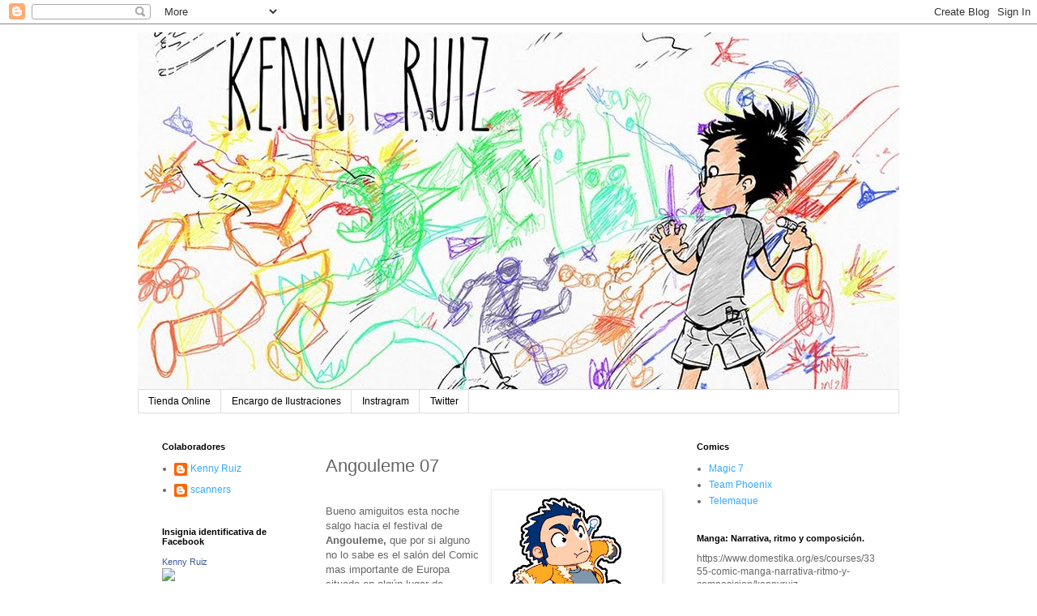

--- FILE ---
content_type: text/html; charset=UTF-8
request_url: http://www.kennyruiz.com/2007/01/angouleme-07.html?showComment=1169637960000
body_size: 25455
content:
<!DOCTYPE html>
<html class='v2' dir='ltr' lang='es'>
<head>
<link href='https://www.blogger.com/static/v1/widgets/335934321-css_bundle_v2.css' rel='stylesheet' type='text/css'/>
<meta content='width=1100' name='viewport'/>
<meta content='text/html; charset=UTF-8' http-equiv='Content-Type'/>
<meta content='blogger' name='generator'/>
<link href='http://www.kennyruiz.com/favicon.ico' rel='icon' type='image/x-icon'/>
<link href='http://www.kennyruiz.com/2007/01/angouleme-07.html' rel='canonical'/>
<link rel="alternate" type="application/atom+xml" title="Kenny Ruiz - Atom" href="http://www.kennyruiz.com/feeds/posts/default" />
<link rel="alternate" type="application/rss+xml" title="Kenny Ruiz - RSS" href="http://www.kennyruiz.com/feeds/posts/default?alt=rss" />
<link rel="service.post" type="application/atom+xml" title="Kenny Ruiz - Atom" href="https://www.blogger.com/feeds/6627545816933765487/posts/default" />

<link rel="alternate" type="application/atom+xml" title="Kenny Ruiz - Atom" href="http://www.kennyruiz.com/feeds/5096172590098762727/comments/default" />
<!--Can't find substitution for tag [blog.ieCssRetrofitLinks]-->
<link href='https://blogger.googleusercontent.com/img/b/R29vZ2xl/AVvXsEjBxkKrgNkwvsPw7AKE-77nOKQeGAENX-XrMugJ1XIDl4Zb8WigcyMr9Dcvfv0FT6ELx_h1cRSAJ0twC0Z0WHsNogLRKzGS4-zagjIIcCjnOMyg50aAAQhW76UMkiOM-1ro_3pHuYCZ68A/s200/Kain+nito+enviar.jpg' rel='image_src'/>
<meta content='http://www.kennyruiz.com/2007/01/angouleme-07.html' property='og:url'/>
<meta content='Angouleme 07' property='og:title'/>
<meta content='Bueno amiguitos esta noche salgo hacia el festival de Angouleme,  que por si alguno no lo sabe es el salón del Comic mas importante de Europ...' property='og:description'/>
<meta content='https://blogger.googleusercontent.com/img/b/R29vZ2xl/AVvXsEjBxkKrgNkwvsPw7AKE-77nOKQeGAENX-XrMugJ1XIDl4Zb8WigcyMr9Dcvfv0FT6ELx_h1cRSAJ0twC0Z0WHsNogLRKzGS4-zagjIIcCjnOMyg50aAAQhW76UMkiOM-1ro_3pHuYCZ68A/w1200-h630-p-k-no-nu/Kain+nito+enviar.jpg' property='og:image'/>
<title>Kenny Ruiz: Angouleme 07</title>
<style id='page-skin-1' type='text/css'><!--
/*
-----------------------------------------------
Blogger Template Style
Name:     Simple
Designer: Blogger
URL:      www.blogger.com
----------------------------------------------- */
/* Content
----------------------------------------------- */
body {
font: normal normal 12px 'Trebuchet MS', Trebuchet, Verdana, sans-serif;
color: #666666;
background: #ffffff none repeat scroll top left;
padding: 0 0 0 0;
}
html body .region-inner {
min-width: 0;
max-width: 100%;
width: auto;
}
h2 {
font-size: 22px;
}
a:link {
text-decoration:none;
color: #33aaff;
}
a:visited {
text-decoration:none;
color: #6ea1bb;
}
a:hover {
text-decoration:underline;
color: #33aaff;
}
.body-fauxcolumn-outer .fauxcolumn-inner {
background: transparent none repeat scroll top left;
_background-image: none;
}
.body-fauxcolumn-outer .cap-top {
position: absolute;
z-index: 1;
height: 400px;
width: 100%;
}
.body-fauxcolumn-outer .cap-top .cap-left {
width: 100%;
background: transparent none repeat-x scroll top left;
_background-image: none;
}
.content-outer {
-moz-box-shadow: 0 0 0 rgba(0, 0, 0, .15);
-webkit-box-shadow: 0 0 0 rgba(0, 0, 0, .15);
-goog-ms-box-shadow: 0 0 0 #333333;
box-shadow: 0 0 0 rgba(0, 0, 0, .15);
margin-bottom: 1px;
}
.content-inner {
padding: 10px 40px;
}
.content-inner {
background-color: #ffffff;
}
/* Header
----------------------------------------------- */
.header-outer {
background: transparent none repeat-x scroll 0 -400px;
_background-image: none;
}
.Header h1 {
font: normal normal 40px 'Trebuchet MS',Trebuchet,Verdana,sans-serif;
color: #000000;
text-shadow: 0 0 0 rgba(0, 0, 0, .2);
}
.Header h1 a {
color: #000000;
}
.Header .description {
font-size: 18px;
color: #000000;
}
.header-inner .Header .titlewrapper {
padding: 22px 0;
}
.header-inner .Header .descriptionwrapper {
padding: 0 0;
}
/* Tabs
----------------------------------------------- */
.tabs-inner .section:first-child {
border-top: 0 solid #dddddd;
}
.tabs-inner .section:first-child ul {
margin-top: -1px;
border-top: 1px solid #dddddd;
border-left: 1px solid #dddddd;
border-right: 1px solid #dddddd;
}
.tabs-inner .widget ul {
background: transparent none repeat-x scroll 0 -800px;
_background-image: none;
border-bottom: 1px solid #dddddd;
margin-top: 0;
margin-left: -30px;
margin-right: -30px;
}
.tabs-inner .widget li a {
display: inline-block;
padding: .6em 1em;
font: normal normal 12px 'Trebuchet MS', Trebuchet, Verdana, sans-serif;
color: #000000;
border-left: 1px solid #ffffff;
border-right: 1px solid #dddddd;
}
.tabs-inner .widget li:first-child a {
border-left: none;
}
.tabs-inner .widget li.selected a, .tabs-inner .widget li a:hover {
color: #000000;
background-color: #eeeeee;
text-decoration: none;
}
/* Columns
----------------------------------------------- */
.main-outer {
border-top: 0 solid transparent;
}
.fauxcolumn-left-outer .fauxcolumn-inner {
border-right: 1px solid transparent;
}
.fauxcolumn-right-outer .fauxcolumn-inner {
border-left: 1px solid transparent;
}
/* Headings
----------------------------------------------- */
div.widget > h2,
div.widget h2.title {
margin: 0 0 1em 0;
font: normal bold 11px 'Trebuchet MS',Trebuchet,Verdana,sans-serif;
color: #000000;
}
/* Widgets
----------------------------------------------- */
.widget .zippy {
color: #999999;
text-shadow: 2px 2px 1px rgba(0, 0, 0, .1);
}
.widget .popular-posts ul {
list-style: none;
}
/* Posts
----------------------------------------------- */
h2.date-header {
font: normal bold 11px Arial, Tahoma, Helvetica, FreeSans, sans-serif;
}
.date-header span {
background-color: #bbbbbb;
color: #ffffff;
padding: 0.4em;
letter-spacing: 3px;
margin: inherit;
}
.main-inner {
padding-top: 35px;
padding-bottom: 65px;
}
.main-inner .column-center-inner {
padding: 0 0;
}
.main-inner .column-center-inner .section {
margin: 0 1em;
}
.post {
margin: 0 0 45px 0;
}
h3.post-title, .comments h4 {
font: normal normal 22px 'Trebuchet MS',Trebuchet,Verdana,sans-serif;
margin: .75em 0 0;
}
.post-body {
font-size: 110%;
line-height: 1.4;
position: relative;
}
.post-body img, .post-body .tr-caption-container, .Profile img, .Image img,
.BlogList .item-thumbnail img {
padding: 2px;
background: #ffffff;
border: 1px solid #eeeeee;
-moz-box-shadow: 1px 1px 5px rgba(0, 0, 0, .1);
-webkit-box-shadow: 1px 1px 5px rgba(0, 0, 0, .1);
box-shadow: 1px 1px 5px rgba(0, 0, 0, .1);
}
.post-body img, .post-body .tr-caption-container {
padding: 5px;
}
.post-body .tr-caption-container {
color: #666666;
}
.post-body .tr-caption-container img {
padding: 0;
background: transparent;
border: none;
-moz-box-shadow: 0 0 0 rgba(0, 0, 0, .1);
-webkit-box-shadow: 0 0 0 rgba(0, 0, 0, .1);
box-shadow: 0 0 0 rgba(0, 0, 0, .1);
}
.post-header {
margin: 0 0 1.5em;
line-height: 1.6;
font-size: 90%;
}
.post-footer {
margin: 20px -2px 0;
padding: 5px 10px;
color: #666666;
background-color: #eeeeee;
border-bottom: 1px solid #eeeeee;
line-height: 1.6;
font-size: 90%;
}
#comments .comment-author {
padding-top: 1.5em;
border-top: 1px solid transparent;
background-position: 0 1.5em;
}
#comments .comment-author:first-child {
padding-top: 0;
border-top: none;
}
.avatar-image-container {
margin: .2em 0 0;
}
#comments .avatar-image-container img {
border: 1px solid #eeeeee;
}
/* Comments
----------------------------------------------- */
.comments .comments-content .icon.blog-author {
background-repeat: no-repeat;
background-image: url([data-uri]);
}
.comments .comments-content .loadmore a {
border-top: 1px solid #999999;
border-bottom: 1px solid #999999;
}
.comments .comment-thread.inline-thread {
background-color: #eeeeee;
}
.comments .continue {
border-top: 2px solid #999999;
}
/* Accents
---------------------------------------------- */
.section-columns td.columns-cell {
border-left: 1px solid transparent;
}
.blog-pager {
background: transparent url(//www.blogblog.com/1kt/simple/paging_dot.png) repeat-x scroll top center;
}
.blog-pager-older-link, .home-link,
.blog-pager-newer-link {
background-color: #ffffff;
padding: 5px;
}
.footer-outer {
border-top: 1px dashed #bbbbbb;
}
/* Mobile
----------------------------------------------- */
body.mobile  {
background-size: auto;
}
.mobile .body-fauxcolumn-outer {
background: transparent none repeat scroll top left;
}
.mobile .body-fauxcolumn-outer .cap-top {
background-size: 100% auto;
}
.mobile .content-outer {
-webkit-box-shadow: 0 0 3px rgba(0, 0, 0, .15);
box-shadow: 0 0 3px rgba(0, 0, 0, .15);
}
.mobile .tabs-inner .widget ul {
margin-left: 0;
margin-right: 0;
}
.mobile .post {
margin: 0;
}
.mobile .main-inner .column-center-inner .section {
margin: 0;
}
.mobile .date-header span {
padding: 0.1em 10px;
margin: 0 -10px;
}
.mobile h3.post-title {
margin: 0;
}
.mobile .blog-pager {
background: transparent none no-repeat scroll top center;
}
.mobile .footer-outer {
border-top: none;
}
.mobile .main-inner, .mobile .footer-inner {
background-color: #ffffff;
}
.mobile-index-contents {
color: #666666;
}
.mobile-link-button {
background-color: #33aaff;
}
.mobile-link-button a:link, .mobile-link-button a:visited {
color: #ffffff;
}
.mobile .tabs-inner .section:first-child {
border-top: none;
}
.mobile .tabs-inner .PageList .widget-content {
background-color: #eeeeee;
color: #000000;
border-top: 1px solid #dddddd;
border-bottom: 1px solid #dddddd;
}
.mobile .tabs-inner .PageList .widget-content .pagelist-arrow {
border-left: 1px solid #dddddd;
}

--></style>
<style id='template-skin-1' type='text/css'><!--
body {
min-width: 1020px;
}
.content-outer, .content-fauxcolumn-outer, .region-inner {
min-width: 1020px;
max-width: 1020px;
_width: 1020px;
}
.main-inner .columns {
padding-left: 220px;
padding-right: 280px;
}
.main-inner .fauxcolumn-center-outer {
left: 220px;
right: 280px;
/* IE6 does not respect left and right together */
_width: expression(this.parentNode.offsetWidth -
parseInt("220px") -
parseInt("280px") + 'px');
}
.main-inner .fauxcolumn-left-outer {
width: 220px;
}
.main-inner .fauxcolumn-right-outer {
width: 280px;
}
.main-inner .column-left-outer {
width: 220px;
right: 100%;
margin-left: -220px;
}
.main-inner .column-right-outer {
width: 280px;
margin-right: -280px;
}
#layout {
min-width: 0;
}
#layout .content-outer {
min-width: 0;
width: 800px;
}
#layout .region-inner {
min-width: 0;
width: auto;
}
body#layout div.add_widget {
padding: 8px;
}
body#layout div.add_widget a {
margin-left: 32px;
}
--></style>
<link href='https://www.blogger.com/dyn-css/authorization.css?targetBlogID=6627545816933765487&amp;zx=f7c92c49-02e9-4dd8-bab5-3ac8a157c3b2' media='none' onload='if(media!=&#39;all&#39;)media=&#39;all&#39;' rel='stylesheet'/><noscript><link href='https://www.blogger.com/dyn-css/authorization.css?targetBlogID=6627545816933765487&amp;zx=f7c92c49-02e9-4dd8-bab5-3ac8a157c3b2' rel='stylesheet'/></noscript>
<meta name='google-adsense-platform-account' content='ca-host-pub-1556223355139109'/>
<meta name='google-adsense-platform-domain' content='blogspot.com'/>

<!-- data-ad-client=ca-pub-8917762270777655 -->

</head>
<body class='loading variant-simplysimple'>
<div class='navbar section' id='navbar' name='Barra de navegación'><div class='widget Navbar' data-version='1' id='Navbar1'><script type="text/javascript">
    function setAttributeOnload(object, attribute, val) {
      if(window.addEventListener) {
        window.addEventListener('load',
          function(){ object[attribute] = val; }, false);
      } else {
        window.attachEvent('onload', function(){ object[attribute] = val; });
      }
    }
  </script>
<div id="navbar-iframe-container"></div>
<script type="text/javascript" src="https://apis.google.com/js/platform.js"></script>
<script type="text/javascript">
      gapi.load("gapi.iframes:gapi.iframes.style.bubble", function() {
        if (gapi.iframes && gapi.iframes.getContext) {
          gapi.iframes.getContext().openChild({
              url: 'https://www.blogger.com/navbar/6627545816933765487?po\x3d5096172590098762727\x26origin\x3dhttp://www.kennyruiz.com',
              where: document.getElementById("navbar-iframe-container"),
              id: "navbar-iframe"
          });
        }
      });
    </script><script type="text/javascript">
(function() {
var script = document.createElement('script');
script.type = 'text/javascript';
script.src = '//pagead2.googlesyndication.com/pagead/js/google_top_exp.js';
var head = document.getElementsByTagName('head')[0];
if (head) {
head.appendChild(script);
}})();
</script>
</div></div>
<div class='body-fauxcolumns'>
<div class='fauxcolumn-outer body-fauxcolumn-outer'>
<div class='cap-top'>
<div class='cap-left'></div>
<div class='cap-right'></div>
</div>
<div class='fauxborder-left'>
<div class='fauxborder-right'></div>
<div class='fauxcolumn-inner'>
</div>
</div>
<div class='cap-bottom'>
<div class='cap-left'></div>
<div class='cap-right'></div>
</div>
</div>
</div>
<div class='content'>
<div class='content-fauxcolumns'>
<div class='fauxcolumn-outer content-fauxcolumn-outer'>
<div class='cap-top'>
<div class='cap-left'></div>
<div class='cap-right'></div>
</div>
<div class='fauxborder-left'>
<div class='fauxborder-right'></div>
<div class='fauxcolumn-inner'>
</div>
</div>
<div class='cap-bottom'>
<div class='cap-left'></div>
<div class='cap-right'></div>
</div>
</div>
</div>
<div class='content-outer'>
<div class='content-cap-top cap-top'>
<div class='cap-left'></div>
<div class='cap-right'></div>
</div>
<div class='fauxborder-left content-fauxborder-left'>
<div class='fauxborder-right content-fauxborder-right'></div>
<div class='content-inner'>
<header>
<div class='header-outer'>
<div class='header-cap-top cap-top'>
<div class='cap-left'></div>
<div class='cap-right'></div>
</div>
<div class='fauxborder-left header-fauxborder-left'>
<div class='fauxborder-right header-fauxborder-right'></div>
<div class='region-inner header-inner'>
<div class='header section' id='header' name='Cabecera'><div class='widget Header' data-version='1' id='Header1'>
<div id='header-inner'>
<a href='http://www.kennyruiz.com/' style='display: block'>
<img alt='Kenny Ruiz' height='441px; ' id='Header1_headerimg' src='https://blogger.googleusercontent.com/img/b/R29vZ2xl/AVvXsEgE60Mo1vjP_39x3UqexLw6iYpqDEtZtuXPPI8IZnHr7XzvYS3ajOi1uqvzVCrmWXQaumqXN44O1Ci5LDOOSbhxUiWl5haNYL2iD56lJoH_SlTObC5a_T9rfCOICqgUBzHa7ZQS0EZ9KY4/s940/kenny+ruiz+blog+c%25C3%25B3mic+cosas+malas+sin+txt.jpg' style='display: block' width='940px; '/>
</a>
</div>
</div></div>
</div>
</div>
<div class='header-cap-bottom cap-bottom'>
<div class='cap-left'></div>
<div class='cap-right'></div>
</div>
</div>
</header>
<div class='tabs-outer'>
<div class='tabs-cap-top cap-top'>
<div class='cap-left'></div>
<div class='cap-right'></div>
</div>
<div class='fauxborder-left tabs-fauxborder-left'>
<div class='fauxborder-right tabs-fauxborder-right'></div>
<div class='region-inner tabs-inner'>
<div class='tabs section' id='crosscol' name='Multicolumnas'><div class='widget PageList' data-version='1' id='PageList1'>
<h2>Páginas</h2>
<div class='widget-content'>
<ul>
<li>
<a href='https://www.etsy.com/es/shop/KennyRuizComic'>Tienda Online</a>
</li>
<li>
<a href='http://kennycommissions.blogspot.com/'>Encargo de Ilustraciones</a>
</li>
<li>
<a href='http://instagram.com/kennyruido'>Instragram </a>
</li>
<li>
<a href='https://twitter.com/KennyRuido'>Twitter</a>
</li>
</ul>
<div class='clear'></div>
</div>
</div></div>
<div class='tabs no-items section' id='crosscol-overflow' name='Cross-Column 2'></div>
</div>
</div>
<div class='tabs-cap-bottom cap-bottom'>
<div class='cap-left'></div>
<div class='cap-right'></div>
</div>
</div>
<div class='main-outer'>
<div class='main-cap-top cap-top'>
<div class='cap-left'></div>
<div class='cap-right'></div>
</div>
<div class='fauxborder-left main-fauxborder-left'>
<div class='fauxborder-right main-fauxborder-right'></div>
<div class='region-inner main-inner'>
<div class='columns fauxcolumns'>
<div class='fauxcolumn-outer fauxcolumn-center-outer'>
<div class='cap-top'>
<div class='cap-left'></div>
<div class='cap-right'></div>
</div>
<div class='fauxborder-left'>
<div class='fauxborder-right'></div>
<div class='fauxcolumn-inner'>
</div>
</div>
<div class='cap-bottom'>
<div class='cap-left'></div>
<div class='cap-right'></div>
</div>
</div>
<div class='fauxcolumn-outer fauxcolumn-left-outer'>
<div class='cap-top'>
<div class='cap-left'></div>
<div class='cap-right'></div>
</div>
<div class='fauxborder-left'>
<div class='fauxborder-right'></div>
<div class='fauxcolumn-inner'>
</div>
</div>
<div class='cap-bottom'>
<div class='cap-left'></div>
<div class='cap-right'></div>
</div>
</div>
<div class='fauxcolumn-outer fauxcolumn-right-outer'>
<div class='cap-top'>
<div class='cap-left'></div>
<div class='cap-right'></div>
</div>
<div class='fauxborder-left'>
<div class='fauxborder-right'></div>
<div class='fauxcolumn-inner'>
</div>
</div>
<div class='cap-bottom'>
<div class='cap-left'></div>
<div class='cap-right'></div>
</div>
</div>
<!-- corrects IE6 width calculation -->
<div class='columns-inner'>
<div class='column-center-outer'>
<div class='column-center-inner'>
<div class='main section' id='main' name='Principal'><div class='widget Blog' data-version='1' id='Blog1'>
<div class='blog-posts hfeed'>

          <div class="date-outer">
        

          <div class="date-posts">
        
<div class='post-outer'>
<div class='post hentry uncustomized-post-template' itemprop='blogPost' itemscope='itemscope' itemtype='http://schema.org/BlogPosting'>
<meta content='https://blogger.googleusercontent.com/img/b/R29vZ2xl/AVvXsEjBxkKrgNkwvsPw7AKE-77nOKQeGAENX-XrMugJ1XIDl4Zb8WigcyMr9Dcvfv0FT6ELx_h1cRSAJ0twC0Z0WHsNogLRKzGS4-zagjIIcCjnOMyg50aAAQhW76UMkiOM-1ro_3pHuYCZ68A/s200/Kain+nito+enviar.jpg' itemprop='image_url'/>
<meta content='6627545816933765487' itemprop='blogId'/>
<meta content='5096172590098762727' itemprop='postId'/>
<a name='5096172590098762727'></a>
<h3 class='post-title entry-title' itemprop='name'>
Angouleme 07
</h3>
<div class='post-header'>
<div class='post-header-line-1'></div>
</div>
<div class='post-body entry-content' id='post-body-5096172590098762727' itemprop='description articleBody'>
<a href="https://blogger.googleusercontent.com/img/b/R29vZ2xl/AVvXsEjBxkKrgNkwvsPw7AKE-77nOKQeGAENX-XrMugJ1XIDl4Zb8WigcyMr9Dcvfv0FT6ELx_h1cRSAJ0twC0Z0WHsNogLRKzGS4-zagjIIcCjnOMyg50aAAQhW76UMkiOM-1ro_3pHuYCZ68A/s1600-h/Kain+nito+enviar.jpg"><img alt="" border="0" id="BLOGGER_PHOTO_ID_5023179073518944338" src="https://blogger.googleusercontent.com/img/b/R29vZ2xl/AVvXsEjBxkKrgNkwvsPw7AKE-77nOKQeGAENX-XrMugJ1XIDl4Zb8WigcyMr9Dcvfv0FT6ELx_h1cRSAJ0twC0Z0WHsNogLRKzGS4-zagjIIcCjnOMyg50aAAQhW76UMkiOM-1ro_3pHuYCZ68A/s200/Kain+nito+enviar.jpg" style="FLOAT: right; MARGIN: 0px 0px 10px 10px; CURSOR: hand" /></a><br /><div><div><div>Bueno amiguitos esta noche salgo hacia el festival de <strong>Angouleme,</strong> que por si alguno no lo sabe es el salón del Comic mas importante de Europa situado en algún lugar de Francia. </div><br /><div>Estoy invitado por la editorial <strong>Paquet</strong> para promocionar el tercer tomo de <strong>El Cazador de Rayos</strong>, que se estrena en este festival. </div><br /><div>Esto significa que estaré encerrado en el stand de apertura a cierre, dedicando tebeos a Gabachos a los cuales no entiendo un carajo y alimentado por bocadillos frios y café sacado de las entrañas de una Zarigueya, escuchando a todos los Castellano parlantes hablar de exposiciones molonas que nunca podré ver y novedades que nunca podré comprar. </div><br /><div>Aun a pesar de todo esto y aunque ahora mismo me da mucha pereza, al final siempre lo paso la ostia de bien con los colegas que allí me encuentro y algún que otro Francés que le haya gustado mi Comic (eso es lo mejor, recarga pilas).<br />El caso es que estaré fuera bastante tiempo así que os dejo solitos.... se que algunos estáis pensando que no veré el final de la guerra, pero si lo haré... &#161;&#161;SERA ESTA NOCHE!!.<br />kY</div></div></div>
<div style='clear: both;'></div>
</div>
<div class='post-footer'>
<div class='post-footer-line post-footer-line-1'>
<span class='post-author vcard'>
</span>
<span class='post-timestamp'>
</span>
<span class='post-comment-link'>
</span>
<span class='post-icons'>
<span class='item-control blog-admin pid-1228911554'>
<a href='https://www.blogger.com/post-edit.g?blogID=6627545816933765487&postID=5096172590098762727&from=pencil' title='Editar entrada'>
<img alt='' class='icon-action' height='18' src='https://resources.blogblog.com/img/icon18_edit_allbkg.gif' width='18'/>
</a>
</span>
</span>
<div class='post-share-buttons goog-inline-block'>
<a class='goog-inline-block share-button sb-email' href='https://www.blogger.com/share-post.g?blogID=6627545816933765487&postID=5096172590098762727&target=email' target='_blank' title='Enviar por correo electrónico'><span class='share-button-link-text'>Enviar por correo electrónico</span></a><a class='goog-inline-block share-button sb-blog' href='https://www.blogger.com/share-post.g?blogID=6627545816933765487&postID=5096172590098762727&target=blog' onclick='window.open(this.href, "_blank", "height=270,width=475"); return false;' target='_blank' title='Escribe un blog'><span class='share-button-link-text'>Escribe un blog</span></a><a class='goog-inline-block share-button sb-twitter' href='https://www.blogger.com/share-post.g?blogID=6627545816933765487&postID=5096172590098762727&target=twitter' target='_blank' title='Compartir en X'><span class='share-button-link-text'>Compartir en X</span></a><a class='goog-inline-block share-button sb-facebook' href='https://www.blogger.com/share-post.g?blogID=6627545816933765487&postID=5096172590098762727&target=facebook' onclick='window.open(this.href, "_blank", "height=430,width=640"); return false;' target='_blank' title='Compartir con Facebook'><span class='share-button-link-text'>Compartir con Facebook</span></a><a class='goog-inline-block share-button sb-pinterest' href='https://www.blogger.com/share-post.g?blogID=6627545816933765487&postID=5096172590098762727&target=pinterest' target='_blank' title='Compartir en Pinterest'><span class='share-button-link-text'>Compartir en Pinterest</span></a>
</div>
</div>
<div class='post-footer-line post-footer-line-2'>
<span class='post-labels'>
Etiquetas:
<a href='http://www.kennyruiz.com/search/label/Conclusiones' rel='tag'>Conclusiones</a>
</span>
</div>
<div class='post-footer-line post-footer-line-3'>
<span class='post-location'>
</span>
</div>
</div>
</div>
<div class='comments' id='comments'>
<a name='comments'></a>
<h4>8 comentarios:</h4>
<div id='Blog1_comments-block-wrapper'>
<dl class='avatar-comment-indent' id='comments-block'>
<dt class='comment-author ' id='c1088377587598858287'>
<a name='c1088377587598858287'></a>
<div class="avatar-image-container vcard"><span dir="ltr"><a href="https://www.blogger.com/profile/14599418980041790355" target="" rel="nofollow" onclick="" class="avatar-hovercard" id="av-1088377587598858287-14599418980041790355"><img src="https://resources.blogblog.com/img/blank.gif" width="35" height="35" class="delayLoad" style="display: none;" longdesc="//blogger.googleusercontent.com/img/b/R29vZ2xl/AVvXsEirEiI7j8mDOV-EoZAbsAgI_pLtS-aHw1MYVOJ3KBL6ISqPJEhvQ1NOoEg33l5R0tGaxVL2uTPzal-wbAJcwUxh956VboviSI1TnpqDDJg8LG5EC_9ovVdvcY4-H5IJVA/s45-c/yo_dibu.jpg" alt="" title="Ismawell">

<noscript><img src="//blogger.googleusercontent.com/img/b/R29vZ2xl/AVvXsEirEiI7j8mDOV-EoZAbsAgI_pLtS-aHw1MYVOJ3KBL6ISqPJEhvQ1NOoEg33l5R0tGaxVL2uTPzal-wbAJcwUxh956VboviSI1TnpqDDJg8LG5EC_9ovVdvcY4-H5IJVA/s45-c/yo_dibu.jpg" width="35" height="35" class="photo" alt=""></noscript></a></span></div>
<a href='https://www.blogger.com/profile/14599418980041790355' rel='nofollow'>Ismawell</a>
dijo...
</dt>
<dd class='comment-body' id='Blog1_cmt-1088377587598858287'>
<p>
Hostia que suerte, yo este año no puedo ir y me esta entrando la morriña por ese magnifico festival.<br /><br />Bueno pues eso que a ver si el año que viene puedo estar otra vez alli dando guerra.<br /><br />En tan poco tiempo que llevas con el blog y la que has liado tio, a ver si informas de tus nuevos proyectos.<br /><br />El que salio mal para soleil me parece cojonudo.<br /><br />Un saludo.
</p>
</dd>
<dd class='comment-footer'>
<span class='comment-timestamp'>
<a href='http://www.kennyruiz.com/2007/01/angouleme-07.html?showComment=1169551560000#c1088377587598858287' title='comment permalink'>
23 de enero de 2007 a las 11:26
</a>
<span class='item-control blog-admin pid-2045292347'>
<a class='comment-delete' href='https://www.blogger.com/comment/delete/6627545816933765487/1088377587598858287' title='Eliminar comentario'>
<img src='https://resources.blogblog.com/img/icon_delete13.gif'/>
</a>
</span>
</span>
</dd>
<dt class='comment-author ' id='c7951336086994622965'>
<a name='c7951336086994622965'></a>
<div class="avatar-image-container vcard"><span dir="ltr"><a href="https://www.blogger.com/profile/07437852138688117569" target="" rel="nofollow" onclick="" class="avatar-hovercard" id="av-7951336086994622965-07437852138688117569"><img src="https://resources.blogblog.com/img/blank.gif" width="35" height="35" class="delayLoad" style="display: none;" longdesc="//2.bp.blogspot.com/_XJ5VWqpOOws/SXporpUflSI/AAAAAAAAAII/H9-g5lO4m8U/S45-s35/Avatar_ok.jpg" alt="" title="Ego">

<noscript><img src="//2.bp.blogspot.com/_XJ5VWqpOOws/SXporpUflSI/AAAAAAAAAII/H9-g5lO4m8U/S45-s35/Avatar_ok.jpg" width="35" height="35" class="photo" alt=""></noscript></a></span></div>
<a href='https://www.blogger.com/profile/07437852138688117569' rel='nofollow'>Ego</a>
dijo...
</dt>
<dd class='comment-body' id='Blog1_cmt-7951336086994622965'>
<p>
Yo también iré a Angouleme así que por allí nos veremos, y conoceremos... He visto tu "mirada Magnum" así que sabré quien eres...jajajaja<br /><br />A parte de eso, ya tengo mi "previo-versión" y me he decantado por un bando en la Saint War... Pásate por mi blog, y échale un ojo.
</p>
</dd>
<dd class='comment-footer'>
<span class='comment-timestamp'>
<a href='http://www.kennyruiz.com/2007/01/angouleme-07.html?showComment=1169552400000#c7951336086994622965' title='comment permalink'>
23 de enero de 2007 a las 11:40
</a>
<span class='item-control blog-admin pid-1380169825'>
<a class='comment-delete' href='https://www.blogger.com/comment/delete/6627545816933765487/7951336086994622965' title='Eliminar comentario'>
<img src='https://resources.blogblog.com/img/icon_delete13.gif'/>
</a>
</span>
</span>
</dd>
<dt class='comment-author ' id='c3694429509383316224'>
<a name='c3694429509383316224'></a>
<div class="avatar-image-container avatar-stock"><span dir="ltr"><img src="//resources.blogblog.com/img/blank.gif" width="35" height="35" alt="" title="An&oacute;nimo">

</span></div>
Anónimo
dijo...
</dt>
<dd class='comment-body' id='Blog1_cmt-3694429509383316224'>
<p>
Acabo de encontrarte el blog; el jueves me voy también a ver al bueno de Pierre y a pasar el fin de semana a la sombra del stand firmando o jugando al dominó, allí te conoceré. Eres el único español de la "expedición Paquet" así que ya me echarás una mano para buscar el baño o preguntar a qué hora se come. &#161;El viernes nos vemos pa cenar!
</p>
</dd>
<dd class='comment-footer'>
<span class='comment-timestamp'>
<a href='http://www.kennyruiz.com/2007/01/angouleme-07.html?showComment=1169553540000#c3694429509383316224' title='comment permalink'>
23 de enero de 2007 a las 11:59
</a>
<span class='item-control blog-admin pid-2061885305'>
<a class='comment-delete' href='https://www.blogger.com/comment/delete/6627545816933765487/3694429509383316224' title='Eliminar comentario'>
<img src='https://resources.blogblog.com/img/icon_delete13.gif'/>
</a>
</span>
</span>
</dd>
<dt class='comment-author ' id='c9025829844546409706'>
<a name='c9025829844546409706'></a>
<div class="avatar-image-container vcard"><span dir="ltr"><a href="https://www.blogger.com/profile/01368059238860367229" target="" rel="nofollow" onclick="" class="avatar-hovercard" id="av-9025829844546409706-01368059238860367229"><img src="https://resources.blogblog.com/img/blank.gif" width="35" height="35" class="delayLoad" style="display: none;" longdesc="//blogger.googleusercontent.com/img/b/R29vZ2xl/AVvXsEh9BHip_BJVha98RZCT5ATGBkNpgxdjE_KERy2YOUVTEYKZ2J5ffwxJcHFbBl_kcYgyqq7DIbMxqq0qcNOrCekYLo0kABEwNcJ5fVWdmJUurTFMSHO_liJB2VrnsuNWGA/s45-c/DAVIDLAFUENTE_AVATAR_OJO.jpg" alt="" title="David Lafuente">

<noscript><img src="//blogger.googleusercontent.com/img/b/R29vZ2xl/AVvXsEh9BHip_BJVha98RZCT5ATGBkNpgxdjE_KERy2YOUVTEYKZ2J5ffwxJcHFbBl_kcYgyqq7DIbMxqq0qcNOrCekYLo0kABEwNcJ5fVWdmJUurTFMSHO_liJB2VrnsuNWGA/s45-c/DAVIDLAFUENTE_AVATAR_OJO.jpg" width="35" height="35" class="photo" alt=""></noscript></a></span></div>
<a href='https://www.blogger.com/profile/01368059238860367229' rel='nofollow'>David Lafuente</a>
dijo...
</dt>
<dd class='comment-body' id='Blog1_cmt-9025829844546409706'>
<p>
Kenny, ten cuidado con el Zapi, que es un friki del copón también. Asturiano de los buenos ;-)<br /><br />Por cierto, la Saint War se acerca a su final y le he puesto... BANDA SONORA!<br /><br />BWA-HA-HA-HA!!!
</p>
</dd>
<dd class='comment-footer'>
<span class='comment-timestamp'>
<a href='http://www.kennyruiz.com/2007/01/angouleme-07.html?showComment=1169579520000#c9025829844546409706' title='comment permalink'>
23 de enero de 2007 a las 19:12
</a>
<span class='item-control blog-admin pid-1229422819'>
<a class='comment-delete' href='https://www.blogger.com/comment/delete/6627545816933765487/9025829844546409706' title='Eliminar comentario'>
<img src='https://resources.blogblog.com/img/icon_delete13.gif'/>
</a>
</span>
</span>
</dd>
<dt class='comment-author ' id='c7956861397022831413'>
<a name='c7956861397022831413'></a>
<div class="avatar-image-container avatar-stock"><span dir="ltr"><img src="//resources.blogblog.com/img/blank.gif" width="35" height="35" alt="" title="An&oacute;nimo">

</span></div>
Anónimo
dijo...
</dt>
<dd class='comment-body' id='Blog1_cmt-7956861397022831413'>
<p>
Buenas Kenny, en la expocomic de este año me dedicaste un dibujo de Thor, te dejo el enlace.<br /><br /><br />http://www.deviantart.com/deviation/46035133/?qo=9&q=by%3Aov1992&qh=sort%3Atime+-in%3Ascraps<br /><br />Muchas gracias tío, quedó de PM<br /><br />Un saludo
</p>
</dd>
<dd class='comment-footer'>
<span class='comment-timestamp'>
<a href='http://www.kennyruiz.com/2007/01/angouleme-07.html?showComment=1169637960000#c7956861397022831413' title='comment permalink'>
24 de enero de 2007 a las 11:26
</a>
<span class='item-control blog-admin pid-2061885305'>
<a class='comment-delete' href='https://www.blogger.com/comment/delete/6627545816933765487/7956861397022831413' title='Eliminar comentario'>
<img src='https://resources.blogblog.com/img/icon_delete13.gif'/>
</a>
</span>
</span>
</dd>
<dt class='comment-author ' id='c9195039492198335290'>
<a name='c9195039492198335290'></a>
<div class="avatar-image-container avatar-stock"><span dir="ltr"><a href="https://www.blogger.com/profile/00553968705912446392" target="" rel="nofollow" onclick="" class="avatar-hovercard" id="av-9195039492198335290-00553968705912446392"><img src="//www.blogger.com/img/blogger_logo_round_35.png" width="35" height="35" alt="" title="Unknown">

</a></span></div>
<a href='https://www.blogger.com/profile/00553968705912446392' rel='nofollow'>Unknown</a>
dijo...
</dt>
<dd class='comment-body' id='Blog1_cmt-9195039492198335290'>
<p>
Hey..&#161; que envidia, a ver que tal por allí,a mi me ha gustado mucho este y los otros.. pero este q lo tengo más reciente.. es cojonudo'''' y mira que no compro casi ningun comic :D.. por no decir ninguno jejeje. ya me lo dedicaras&#161;&#161; :p<br /><br />Saludos y pasalo bien'&#161;
</p>
</dd>
<dd class='comment-footer'>
<span class='comment-timestamp'>
<a href='http://www.kennyruiz.com/2007/01/angouleme-07.html?showComment=1169732160000#c9195039492198335290' title='comment permalink'>
25 de enero de 2007 a las 13:36
</a>
<span class='item-control blog-admin pid-728906119'>
<a class='comment-delete' href='https://www.blogger.com/comment/delete/6627545816933765487/9195039492198335290' title='Eliminar comentario'>
<img src='https://resources.blogblog.com/img/icon_delete13.gif'/>
</a>
</span>
</span>
</dd>
<dt class='comment-author ' id='c6020189933376878659'>
<a name='c6020189933376878659'></a>
<div class="avatar-image-container avatar-stock"><span dir="ltr"><img src="//resources.blogblog.com/img/blank.gif" width="35" height="35" alt="" title="An&oacute;nimo">

</span></div>
Anónimo
dijo...
</dt>
<dd class='comment-body' id='Blog1_cmt-6020189933376878659'>
<p>
ei kenny! Avisa cuando estés por Barcelona y no perdido en Francia ni en Graná, que me firmarás el tercero ok?<br />Un beso,<br />de esa perturbadora que mola tanto.
</p>
</dd>
<dd class='comment-footer'>
<span class='comment-timestamp'>
<a href='http://www.kennyruiz.com/2007/01/angouleme-07.html?showComment=1169828100000#c6020189933376878659' title='comment permalink'>
26 de enero de 2007 a las 16:15
</a>
<span class='item-control blog-admin pid-2061885305'>
<a class='comment-delete' href='https://www.blogger.com/comment/delete/6627545816933765487/6020189933376878659' title='Eliminar comentario'>
<img src='https://resources.blogblog.com/img/icon_delete13.gif'/>
</a>
</span>
</span>
</dd>
<dt class='comment-author ' id='c1337370014303411238'>
<a name='c1337370014303411238'></a>
<div class="avatar-image-container vcard"><span dir="ltr"><a href="https://www.blogger.com/profile/10096211731234435902" target="" rel="nofollow" onclick="" class="avatar-hovercard" id="av-1337370014303411238-10096211731234435902"><img src="https://resources.blogblog.com/img/blank.gif" width="35" height="35" class="delayLoad" style="display: none;" longdesc="//3.bp.blogspot.com/_M5GhCY3N9ng/SrI0Xru8yhI/AAAAAAAAApA/4JGMZoiAUdg/S45-s35/Nueva%2Bimagen.JPG" alt="" title="Maria">

<noscript><img src="//3.bp.blogspot.com/_M5GhCY3N9ng/SrI0Xru8yhI/AAAAAAAAApA/4JGMZoiAUdg/S45-s35/Nueva%2Bimagen.JPG" width="35" height="35" class="photo" alt=""></noscript></a></span></div>
<a href='https://www.blogger.com/profile/10096211731234435902' rel='nofollow'>Maria</a>
dijo...
</dt>
<dd class='comment-body' id='Blog1_cmt-1337370014303411238'>
<p>
de las zarigüeyas se sacaba... ya decia yo que me sabia raro...<br /><br />weno, pos suerte chiquillo, a ver si algun franchute te compra algo, sino, siempre te quedará la ilusión de haber pasao los pirineos por motivos de trabajo.<br /><br />:)
</p>
</dd>
<dd class='comment-footer'>
<span class='comment-timestamp'>
<a href='http://www.kennyruiz.com/2007/01/angouleme-07.html?showComment=1170098040000#c1337370014303411238' title='comment permalink'>
29 de enero de 2007 a las 19:14
</a>
<span class='item-control blog-admin pid-1898078701'>
<a class='comment-delete' href='https://www.blogger.com/comment/delete/6627545816933765487/1337370014303411238' title='Eliminar comentario'>
<img src='https://resources.blogblog.com/img/icon_delete13.gif'/>
</a>
</span>
</span>
</dd>
</dl>
</div>
<p class='comment-footer'>
<a href='https://www.blogger.com/comment/fullpage/post/6627545816933765487/5096172590098762727' onclick='javascript:window.open(this.href, "bloggerPopup", "toolbar=0,location=0,statusbar=1,menubar=0,scrollbars=yes,width=640,height=500"); return false;'>Publicar un comentario</a>
</p>
</div>
</div>

        </div></div>
      
</div>
<div class='blog-pager' id='blog-pager'>
<span id='blog-pager-newer-link'>
<a class='blog-pager-newer-link' href='http://www.kennyruiz.com/2007/01/hola-amiguitos-ya-he-vuelto-del.html' id='Blog1_blog-pager-newer-link' title='Entrada más reciente'>Entrada más reciente</a>
</span>
<span id='blog-pager-older-link'>
<a class='blog-pager-older-link' href='http://www.kennyruiz.com/2007/01/las-tiras-de-mazi-kenny-capitulo-2.html' id='Blog1_blog-pager-older-link' title='Entrada antigua'>Entrada antigua</a>
</span>
<a class='home-link' href='http://www.kennyruiz.com/'>Inicio</a>
</div>
<div class='clear'></div>
<div class='post-feeds'>
<div class='feed-links'>
Suscribirse a:
<a class='feed-link' href='http://www.kennyruiz.com/feeds/5096172590098762727/comments/default' target='_blank' type='application/atom+xml'>Enviar comentarios (Atom)</a>
</div>
</div>
</div></div>
</div>
</div>
<div class='column-left-outer'>
<div class='column-left-inner'>
<aside>
<div class='sidebar section' id='sidebar-left-1'><div class='widget Profile' data-version='1' id='Profile1'>
<h2>Colaboradores</h2>
<div class='widget-content'>
<ul>
<li><a class='profile-name-link g-profile' href='https://www.blogger.com/profile/03404008282550589347' style='background-image: url(//www.blogger.com/img/logo-16.png);'>Kenny Ruiz</a></li>
<li><a class='profile-name-link g-profile' href='https://www.blogger.com/profile/08210386377418394264' style='background-image: url(//www.blogger.com/img/logo-16.png);'>scanners</a></li>
</ul>
<div class='clear'></div>
</div>
</div><div class='widget HTML' data-version='1' id='HTML1'>
<h2 class='title'>Insignia identificativa de Facebook</h2>
<div class='widget-content'>
<!-- Facebook Badge START --><a href="https://www.facebook.com/kennyruido" target="_TOP" style="font-family: &quot;lucida grande&quot;,tahoma,verdana,arial,sans-serif; font-size: 11px; font-variant: normal; font-style: normal; font-weight: normal; color: #3B5998; text-decoration: none;" title="Kenny Ruiz">Kenny Ruiz</a><br/><a href="https://www.facebook.com/kennyruido" target="_TOP" title="Kenny Ruiz"><img src="https://badge.facebook.com/badge/1452303793.3361.1967281678.png" style="border: 0px;" /></a><br/><a href="http://www.facebook.com/badges/" target="_TOP" style="font-family: &quot;lucida grande&quot;,tahoma,verdana,arial,sans-serif; font-size: 11px; font-variant: normal; font-style: normal; font-weight: normal; color: #3B5998; text-decoration: none;" title="Crea tu propia insignia">Crea tu insignia</a><!-- Facebook Badge END -->
</div>
<div class='clear'></div>
</div><div class='widget BlogSearch' data-version='1' id='BlogSearch1'>
<h2 class='title'>Buscar este blog</h2>
<div class='widget-content'>
<div id='BlogSearch1_form'>
<form action='http://www.kennyruiz.com/search' class='gsc-search-box' target='_top'>
<table cellpadding='0' cellspacing='0' class='gsc-search-box'>
<tbody>
<tr>
<td class='gsc-input'>
<input autocomplete='off' class='gsc-input' name='q' size='10' title='search' type='text' value=''/>
</td>
<td class='gsc-search-button'>
<input class='gsc-search-button' title='search' type='submit' value='Buscar'/>
</td>
</tr>
</tbody>
</table>
</form>
</div>
</div>
<div class='clear'></div>
</div><div class='widget Image' data-version='1' id='Image23'>
<h2>Dos Espadas</h2>
<div class='widget-content'>
<a href='http://www.edicionesglenat.es/sites/gaijin/DosEspadas.html'>
<img alt='Dos Espadas' height='136' id='Image23_img' src='https://blogger.googleusercontent.com/img/b/R29vZ2xl/AVvXsEgDtePSoDj_TeoD6CWoxf5XXT4f09PYxXXyfKJuopo50NwimNvR-_0EM57qSKWZR8r-jsuaDvQsvbXWBooEtDdxyPDsN7mZ-0k6Kt78QadVL3YwklEoOY47c7rnXbTEPZ_VnfZ9QwezspU/s1600/premios-info.jpg' width='126'/>
</a>
<br/>
<span class='caption'>Mejor Manga de autor Español 2010.</span>
</div>
<div class='clear'></div>
</div><div class='widget Image' data-version='1' id='Image24'>
<h2>El Cazador de Rayos.</h2>
<div class='widget-content'>
<a href='http://www.dolmeneditorial.com/cazador-de-rayos-obra-completa/'>
<img alt='El Cazador de Rayos.' height='210' id='Image24_img' src='https://blogger.googleusercontent.com/img/b/R29vZ2xl/AVvXsEjCBq2lVbc4zvUcKAiAt7FEwIMGLjI9BDCTcxRWOm3gI2ceD7Hy3VRoRlxc_0PmVsJb7HvjnHG7MZQeNjKC9b3alJXoA9uArqA5VKdQS_ou0gh_dUMgOayKG0h1gdN2tYJMY1l7H53Jhx4/s210/Premios+Ficomic.jpg' width='159'/>
</a>
<br/>
<span class='caption'>Mejor obra. Mejor Dibujo 2007</span>
</div>
<div class='clear'></div>
</div><div class='widget Image' data-version='1' id='Image25'>
<h2>Barcelona.</h2>
<div class='widget-content'>
<a href='http://www.dolmeneditorial.com/barcelona/'>
<img alt='Barcelona.' height='210' id='Image25_img' src='https://blogger.googleusercontent.com/img/b/R29vZ2xl/AVvXsEhvKS5CELwulM1z5tM33X3a5vJz9q-PHYwgBIPMYxyjrJM2f7NXG28XQKrIDN_rSVdpjhaJzw-6X1UzadHvAjHdHDz0BaplPSKhOLlcvhEOO-XdSE6sYGzb9tJMiBhIQD-eEqoZeEwgNXw/s210/Premios+Ficomic.jpg' width='159'/>
</a>
<br/>
<span class='caption'>Autor Revelación, Mejor Guón, Mejor Obra. 2005</span>
</div>
<div class='clear'></div>
</div>
<div class='widget AdSense' data-version='1' id='AdSense1'>
<div class='widget-content'>
<script type="text/javascript"><!--
google_ad_client="pub-8917762270777655";
google_ad_host="pub-1556223355139109";
google_ad_width=120;
google_ad_height=600;
google_ad_format="120x600_as";
google_ad_type="text_image";
google_ad_host_channel="0001";
google_color_border="141414";
google_color_bg="141414";
google_color_link="FFFFFF";
google_color_url="9FC5E8";
google_color_text="FFFFFF";
//--></script>
<script type="text/javascript"
  src="http://pagead2.googlesyndication.com/pagead/show_ads.js">
</script>
<div class='clear'></div>
</div>
</div>
<div class='widget Label' data-version='1' id='Label1'>
<h2>Secciones</h2>
<div class='widget-content list-label-widget-content'>
<ul>
<li>
<a dir='ltr' href='http://www.kennyruiz.com/search/label/Comic%20On%20Line'>Comic On Line</a>
</li>
<li>
<a dir='ltr' href='http://www.kennyruiz.com/search/label/Conclusiones'>Conclusiones</a>
</li>
<li>
<a dir='ltr' href='http://www.kennyruiz.com/search/label/Currillos'>Currillos</a>
</li>
<li>
<a dir='ltr' href='http://www.kennyruiz.com/search/label/Desplazamientos'>Desplazamientos</a>
</li>
<li>
<a dir='ltr' href='http://www.kennyruiz.com/search/label/Dibujos%20del%20Recreo'>Dibujos del Recreo</a>
</li>
<li>
<a dir='ltr' href='http://www.kennyruiz.com/search/label/Dos%20Espadas.'>Dos Espadas.</a>
</li>
<li>
<a dir='ltr' href='http://www.kennyruiz.com/search/label/El%20Cazador%20de%20Rayos.'>El Cazador de Rayos.</a>
</li>
<li>
<a dir='ltr' href='http://www.kennyruiz.com/search/label/El%20Gran%20Torneo%20del%20Molar.'>El Gran Torneo del Molar.</a>
</li>
<li>
<a dir='ltr' href='http://www.kennyruiz.com/search/label/el%20navegante'>el navegante</a>
</li>
<li>
<a dir='ltr' href='http://www.kennyruiz.com/search/label/Encargos'>Encargos</a>
</li>
<li>
<a dir='ltr' href='http://www.kennyruiz.com/search/label/ESDIP'>ESDIP</a>
</li>
<li>
<a dir='ltr' href='http://www.kennyruiz.com/search/label/Interpretando'>Interpretando</a>
</li>
<li>
<a dir='ltr' href='http://www.kennyruiz.com/search/label/La%20Isla%20Misteriosa'>La Isla Misteriosa</a>
</li>
<li>
<a dir='ltr' href='http://www.kennyruiz.com/search/label/Las%20tiras%20de%20Mazi%20y%20Kenny'>Las tiras de Mazi y Kenny</a>
</li>
<li>
<a dir='ltr' href='http://www.kennyruiz.com/search/label/Making%20of...'>Making of...</a>
</li>
<li>
<a dir='ltr' href='http://www.kennyruiz.com/search/label/Malefic.Soum'>Malefic.Soum</a>
</li>
<li>
<a dir='ltr' href='http://www.kennyruiz.com/search/label/Mis%20Mu%C3%B1ecos%20Favoritos'>Mis Muñecos Favoritos</a>
</li>
<li>
<a dir='ltr' href='http://www.kennyruiz.com/search/label/Proyectos'>Proyectos</a>
</li>
<li>
<a dir='ltr' href='http://www.kennyruiz.com/search/label/starwars%0Amaythe4th%0Aprophethyoftheforce'>starwars
maythe4th
prophethyoftheforce</a>
</li>
<li>
<a dir='ltr' href='http://www.kennyruiz.com/search/label/Storyboard'>Storyboard</a>
</li>
<li>
<a dir='ltr' href='http://www.kennyruiz.com/search/label/Zapping'>Zapping</a>
</li>
</ul>
<div class='clear'></div>
</div>
</div>
</div>
</aside>
</div>
</div>
<div class='column-right-outer'>
<div class='column-right-inner'>
<aside>
<div class='sidebar section' id='sidebar-right-1'><div class='widget LinkList' data-version='1' id='LinkList3'>
<h2>Comics</h2>
<div class='widget-content'>
<ul>
<li><a href='https://www.dupuis.com/seriebd/magic-7/10596'>Magic 7</a></li>
<li><a href='https://www.vega-dupuis.com/catalogue/team-phoenix'>Team Phoenix</a></li>
<li><a href='https://www.dupuis.com/seriebd/telemaque/14148'>Telemaque</a></li>
</ul>
<div class='clear'></div>
</div>
</div><div class='widget HTML' data-version='1' id='HTML5'>
<h2 class='title'>Manga: Narrativa, ritmo y composición.</h2>
<div class='widget-content'>
https://www.domestika.org/es/courses/3355-comic-manga-narrativa-ritmo-y-composicion/kennyruiz
</div>
<div class='clear'></div>
</div></div>
<table border='0' cellpadding='0' cellspacing='0' class='section-columns columns-2'>
<tbody>
<tr>
<td class='first columns-cell'>
<div class='sidebar section' id='sidebar-right-2-1'><div class='widget Image' data-version='1' id='Image29'>
<h2>Dos Espadas Tomo 4</h2>
<div class='widget-content'>
<a href='http://www.normaeditorial.com/ficha/012840004/dos-espadas-4/'>
<img alt='Dos Espadas Tomo 4' height='141' id='Image29_img' src='https://blogger.googleusercontent.com/img/b/R29vZ2xl/AVvXsEje-SMQpbsjp6bJMrxqNAGNnPHtq2HflAqnRd5TjyZnBRmxjHBWdOracuwP3pQx2nypTxJlUQzUK9Ahg5KEpfdP4p8e4CQiGfgyAhe3HAyZkOp2XXEWKimxCYVc_wm09eC77ZG_uaatBXw/s1600/dos+espadas+tomo+4.jpg' width='95'/>
</a>
<br/>
</div>
<div class='clear'></div>
</div><div class='widget Image' data-version='1' id='Image26'>
<h2>Malefic Soum</h2>
<div class='widget-content'>
<a href='http://www.normaeditorial.com/Malefic_Time_Soum_pag/'>
<img alt='Malefic Soum' height='135' id='Image26_img' src='https://blogger.googleusercontent.com/img/b/R29vZ2xl/AVvXsEiwMF8nkDZosYnjbZcwpbwKZDyONl_PLZhwP3j_GtAKom_LqhENRuDfQSUy4Ys4Xkg6iVUfI4T4stWsInqAQq1mhYyrrS5cO1VlBstzgakbtasx6IbfUVCORQgUC7SDAHsjEl7m4a0t5nU/s135/Cover+Blog.jpg' width='89'/>
</a>
<br/>
</div>
<div class='clear'></div>
</div><div class='widget Image' data-version='1' id='Image17'>
<h2>Dos Espadas Tomo 1</h2>
<div class='widget-content'>
<a href='http://www.normaeditorial.com/ficha.asp?0/0/012840003/0/dos_espadas_3'>
<img alt='Dos Espadas Tomo 1' height='110' id='Image17_img' src='https://blogger.googleusercontent.com/img/b/R29vZ2xl/AVvXsEhBpuaBi_7eKNuGddSY7BvizJHqarPfpOnr_aYFxY8IzBV2A5VwDg8jyBYt-MKuEYMhiLuNl9YEoyT-2i9j8zfz3kT0mc4VPzNCfu1UC_UBleWf8JMu9yIMXNAr5fMflVmVD81ldX2aP_Y/s1600/CAMISA+DOSESPADAS+1+Small.jpg' width='71'/>
</a>
<br/>
<span class='caption'>La Escuela Unicornia.</span>
</div>
<div class='clear'></div>
</div><div class='widget Image' data-version='1' id='Image22'>
<h2>Dos Espadas. Tomo 2</h2>
<div class='widget-content'>
<a href='http://www.normaeditorial.com/ficha.asp?0/0/012840003/0/dos_espadas_3'>
<img alt='Dos Espadas. Tomo 2' height='110' id='Image22_img' src='https://blogger.googleusercontent.com/img/b/R29vZ2xl/AVvXsEiV29OdUVcDHRUd6lPXZi5HO-l6hlC2l-5dnrJ6UnwFypFUO5nM4id-MX1GLpva-yB2mY79eQVHBXAUnvf5yo69-X1OBj6OArKzjwUGWAH7wnh7bhKfVJTIz9irNx0tmjdBs956L5-DI0k/s1600/DOSESPADAS+2+Small.jpg' width='71'/>
</a>
<br/>
<span class='caption'>La Verdadera Destreza.</span>
</div>
<div class='clear'></div>
</div><div class='widget Image' data-version='1' id='Image28'>
<h2>Dos Espadas. Tomo 3</h2>
<div class='widget-content'>
<a href='http://www.normaeditorial.com/ficha.asp?0/0/012840003/0/dos_espadas_3'>
<img alt='Dos Espadas. Tomo 3' height='114' id='Image28_img' src='https://blogger.googleusercontent.com/img/b/R29vZ2xl/AVvXsEjDKF5Mdh3aRkZjHFSU_XMEzEgMPEUSA580XPE_DhQPFDcpmpcd2oCufjSqKm7RWUbVCWhSFFSQHN2WokFLbsM0lWJxTsd0EZEB5WbwrfL0GWf_cCp4ORrFVNEClsFHRm0N-4OhanEqkCI/s1600/Dos+Espadas+3blog.jpg' width='75'/>
</a>
<br/>
<span class='caption'>El Torneo del Emperador.</span>
</div>
<div class='clear'></div>
</div><div class='widget Image' data-version='1' id='Image18'>
<h2>Barcelona.</h2>
<div class='widget-content'>
<a href='http://www.dolmeneditorial.com/barcelona/'>
<img alt='Barcelona.' height='135' id='Image18_img' src='https://blogger.googleusercontent.com/img/b/R29vZ2xl/AVvXsEhJMo-qlsePPT1S7-FeX-SDaRSXRkVy_mRTIV1z6zhqaN3pdTghMU5amZy8QDL8RVElDVGkKcJI4qMZT3BLPESNuE8sPalcnnrvv5CPRP70Zn5oMFaUv4wKpGJ4ASezM_x4f3N1-y79ZxA/s135/barcelona+kenny+ruiz.jpg' width='99'/>
</a>
<br/>
<span class='caption'>Cyan.</span>
</div>
<div class='clear'></div>
</div></div>
</td>
<td class='columns-cell'>
<div class='sidebar section' id='sidebar-right-2-2'><div class='widget Image' data-version='1' id='Image27'>
<h2>El Misterio del Capitán Nemo.</h2>
<div class='widget-content'>
<a href='http://www.dolmeneditorial.com/el-misterio-del-capitan-nemo/'>
<img alt='El Misterio del Capitán Nemo.' height='135' id='Image27_img' src='https://blogger.googleusercontent.com/img/b/R29vZ2xl/AVvXsEiAKDEquqU7enpd8g0Gvk7ahuzd2GiWkpcIgMc62-FMcnI3v96rP1r8BY-AFnLDP4dw-nx-zBdpGbtGb0gabou6uBhrUOQV3P-MMpCn8VKibsGaFtC0Hp-rwl7tCVhIB87IkY3onAmy_v0/s135/Capitan+Nemo+blog.jpg' width='93'/>
</a>
<br/>
<span class='caption'>Trilogía.</span>
</div>
<div class='clear'></div>
</div><div class='widget Image' data-version='1' id='Image15'>
<h2>Le Mystére Nemo Tomo 1</h2>
<div class='widget-content'>
<a href='http://www.editions-delcourt.fr/catalogue/bd/le_mystere_nemo_1'>
<img alt='Le Mystére Nemo Tomo 1' height='150' id='Image15_img' src='http://4.bp.blogspot.com/_aZVZIqySCwc/TMldpNzgkWI/AAAAAAAADfs/4rdL_C60Zcw/S150/Kenny+Le+Mystere+Nemo.jpg' width='107'/>
</a>
<br/>
<span class='caption'>L'ile.</span>
</div>
<div class='clear'></div>
</div><div class='widget Image' data-version='1' id='Image20'>
<h2>Le Mysteré Nemo. Tomo 2</h2>
<div class='widget-content'>
<a href='http://www.editions-delcourt.fr/catalogue/bd/le_mystere_nemo_2_nautilus'>
<img alt='Le Mysteré Nemo. Tomo 2' height='135' id='Image20_img' src='https://blogger.googleusercontent.com/img/b/R29vZ2xl/AVvXsEjgCmOxYM_2cwKmnxPVZwstNhNCtqUMuszjcYiXJrUc4WV6pZiK23lxvl-H48_8GqK4Jj9-tnCH0YWpS07gqy9KHt0CESDqiogkDg3qNI_E1pvbrALyee91J2C1qxelWl-w_BXe_28FOGA/s135/NEMO02+montage.jpg' width='97'/>
</a>
<br/>
<span class='caption'>Nautylus.</span>
</div>
<div class='clear'></div>
</div><div class='widget Image' data-version='1' id='Image21'>
<h2>Le Mystère Nemo T.3</h2>
<div class='widget-content'>
<a href='http://www.editions-delcourt.fr/catalogue/bd/le_mystere_nemo_3_ocean'>
<img alt='Le Mystère Nemo T.3' height='135' id='Image21_img' src='https://blogger.googleusercontent.com/img/b/R29vZ2xl/AVvXsEggzu6EwXqJtOWsTWdPA2btAXbzJSkg_Hzi8V48mfEsfjG_IDy_6lKg4pdrlka3wLUGrMhg4hMZqjf-mSTGkFH2lTqxe8t6q-DCMWcyg1lsZo7gpm6YgYKH7ItXhL62NpCVeJKR8TduA8o/s135/lE+MYSTERE+NEMO+3+KENNY+RUIZ+blog.jpg' width='97'/>
</a>
<br/>
<span class='caption'>Ocean</span>
</div>
<div class='clear'></div>
</div><div class='widget Image' data-version='1' id='Image16'>
<h2>El Cazador de Rayos</h2>
<div class='widget-content'>
<a href='http://www.dolmeneditorial.com/cazador-de-rayos-obra-completa/'>
<img alt='El Cazador de Rayos' height='135' id='Image16_img' src='http://3.bp.blogspot.com/_aZVZIqySCwc/TMldPShOZnI/AAAAAAAADfk/HahM4T4xotw/S135/kenny+el+cazador+de+rayos.jpg' width='95'/>
</a>
<br/>
<span class='caption'>Obra completa.</span>
</div>
<div class='clear'></div>
</div><div class='widget Image' data-version='1' id='Image19'>
<h2>BullDamn city. Colectivo.</h2>
<div class='widget-content'>
<a href='http://www.dolmeneditorial.com/bull-damn-war/'>
<img alt='BullDamn city. Colectivo.' height='135' id='Image19_img' src='https://blogger.googleusercontent.com/img/b/R29vZ2xl/AVvXsEg6GJHZVRYCT-dPcd1YaQ_rKM6lSWgVO8pSrc2nfgRNcvwp7MKliVvYXnBvJEMlornOpkiaw-PYFDCjOEXL5poCgn07hi4zZYUGl2m3KApojFStlzq7RlCwuGA1V5oRfX_nJqqefMLOt0I/s135/bulldamn+kenny+ruiz.jpg' width='94'/>
</a>
<br/>
<span class='caption'>Trilogía de la Zariüeya.</span>
</div>
<div class='clear'></div>
</div></div>
</td>
</tr>
</tbody>
</table>
<div class='sidebar section' id='sidebar-right-3'><div class='widget LinkList' data-version='1' id='LinkList2'>
<h2>Web de Colegas</h2>
<div class='widget-content'>
<ul>
<li><a href='http://paradadelosmonstruos.com/'>La Parada de los Monstruos</a></li>
<li><a href='http://www.defanafan.com/'>De Fan a Fan</a></li>
<li><a href='http://www.kamehousecomics.com/'>Kame House</a></li>
<li><a href='http://www.guiadelcomic.es/'>Guia del Comic</a></li>
</ul>
<div class='clear'></div>
</div>
</div><div class='widget BlogList' data-version='1' id='BlogList1'>
<h2 class='title'>Blogs de Compaes.</h2>
<div class='widget-content'>
<div class='blog-list-container' id='BlogList1_container'>
<ul id='BlogList1_blogs'>
<li style='display: block;'>
<div class='blog-icon'>
<img data-lateloadsrc='https://lh3.googleusercontent.com/blogger_img_proxy/AEn0k_vw9tqgF7sACB_dklMvdvyclZpqssuSaAMMRO5BjoYzOPJrTStTg1N7TJT7Vb55Xe23Om-2i9xQ6-3OQ-k8pfaidnL5Mz4G=s16-w16-h16' height='16' width='16'/>
</div>
<div class='blog-content'>
<div class='blog-title'>
<a href='https://malefictime.com' target='_blank'>
Home</a>
</div>
<div class='item-content'>
<span class='item-title'>
<a href='https://malefictime.com/politica-de-privacidad/' target='_blank'>
Política de privacidad
</a>
</span>

                      -
                    
<span class='item-snippet'>
Cookies Si dejas un comentario en nuestro sitio puedes elegir guardar tu 
nombre, dirección de correo electrónico y web en cookies. Esto es para tu 
comodida...
</span>
<div class='item-time'>
Hace 5 años
</div>
</div>
</div>
<div style='clear: both;'></div>
</li>
<li style='display: block;'>
<div class='blog-icon'>
<img data-lateloadsrc='https://lh3.googleusercontent.com/blogger_img_proxy/AEn0k_sdk4W3jiAlexocXmCfBg9_9W_1TGpWTsss9GMT2MFHVL1I7IgFLff5M2K0x8UyWuLNb1y3qqp3WSJdVsjeK1jiHNN8qavvrREG=s16-w16-h16' height='16' width='16'/>
</div>
<div class='blog-content'>
<div class='blog-title'>
<a href='http://osokaro.blogspot.com/' target='_blank'>
OSOKARO</a>
</div>
<div class='item-content'>
<div class='item-thumbnail'>
<a href='http://osokaro.blogspot.com/' target='_blank'>
<img alt='' border='0' height='72' src='https://blogger.googleusercontent.com/img/b/R29vZ2xl/AVvXsEhJHN7-ZqMg_O1lhtZcG37y6dEyZ56G7_ZiIqywP9_U7GmM3lSIINNwT1PuhWFoyYvfWQsAjuy7ug4AZcB5a9dsvad3U4qsHS0LwuiMdybAwfM1_heRAG2Ufyps-PaWJ8uWbi0zKydwVJyp/s72-c/CHEF.jpg' width='72'/>
</a>
</div>
<span class='item-title'>
<a href='http://osokaro.blogspot.com/2017/03/tests-para-videojuegos-online.html' target='_blank'>
TESTS PARA VIDEOJUEGOS ONLINE
</a>
</span>

                      -
                    
<span class='item-snippet'>
Unas pruebas de hace algún tiempo para unos videojuegos online, un mundillo 
que desconozco por completo. Los diablos son para matarme y el vikingo 
quedó un...
</span>
<div class='item-time'>
Hace 8 años
</div>
</div>
</div>
<div style='clear: both;'></div>
</li>
<li style='display: block;'>
<div class='blog-icon'>
<img data-lateloadsrc='https://lh3.googleusercontent.com/blogger_img_proxy/AEn0k_sA4awaspMRbbptYgGOjcxAaCXYp0ySAT6doyFkajlsdIsjRySgTEV-NxsDscpcHOoIAQgioF2qE2_psNKKg2vqSmbhhCWtCzhQYLDg=s16-w16-h16' height='16' width='16'/>
</div>
<div class='blog-content'>
<div class='blog-title'>
<a href='http://pajasdmono.blogspot.com/' target='_blank'>
El Baúl del mono</a>
</div>
<div class='item-content'>
<div class='item-thumbnail'>
<a href='http://pajasdmono.blogspot.com/' target='_blank'>
<img alt='' border='0' height='72' src='https://blogger.googleusercontent.com/img/b/R29vZ2xl/AVvXsEiiY-8phJTVYfDD7jBFIYMZe0S3NGl9kSEnjI74OoaWsnibxcDnIdNGd_LrMIsZpQo5TizwOCwcBtMoq1Zqi0h7GdEIrqrBCbnPWGWzA0e8aQ3VddOOsxPauI-qugeQ3GGiyBHr/s72-c/couverture.jpg' width='72'/>
</a>
</div>
<span class='item-title'>
<a href='http://pajasdmono.blogspot.com/2015/12/a-la-venta-for-sale.html' target='_blank'>
A la venta for sale!
</a>
</span>

                      -
                    
<span class='item-snippet'>
 nuevo blog que he creado a modo de escaparate para todo aquel material que 
tenga a la venta.
Empezamos con la portada del cómic "les folies bergere"
http:/...
</span>
<div class='item-time'>
Hace 10 años
</div>
</div>
</div>
<div style='clear: both;'></div>
</li>
<li style='display: block;'>
<div class='blog-icon'>
<img data-lateloadsrc='https://lh3.googleusercontent.com/blogger_img_proxy/AEn0k_spgFhajdCtWsYJOKnCalxngcQ7dRuhYKLek5k7sM4liqoJkGh_n2nkTKKQZfVOJHmaDpMoLSFRkeGvAc-Zm1NhkcMgnogeiQBCvQ=s16-w16-h16' height='16' width='16'/>
</div>
<div class='blog-content'>
<div class='blog-title'>
<a href='http://thebeat7.blogspot.com/' target='_blank'>
The Beat #7 Studio</a>
</div>
<div class='item-content'>
<div class='item-thumbnail'>
<a href='http://thebeat7.blogspot.com/' target='_blank'>
<img alt='' border='0' height='72' src='https://blogger.googleusercontent.com/img/b/R29vZ2xl/AVvXsEhCfxpHIoVfsm-CWCtxA0UKz_8AJG3tRe2oaOdZB565Qfmz8KJtAPC7qDq8SqVsISFDjjDJ1C9WvY1wFThkEWJOtJlY3ZGvaNGoslvgRX3450ADU2XfBmz06JKqD1BsEMQibZ4X3hpIyTc/s72-c/Cartel+Komplot+01_RGB_acoplado.jpg' width='72'/>
</a>
</div>
<span class='item-title'>
<a href='http://thebeat7.blogspot.com/2015/11/komplot-de-ricardo-acebes.html' target='_blank'>
Komplot, de Ricardo Acebes
</a>
</span>

                      -
                    
<span class='item-snippet'>
 *Estamos a punto de estrenar los spots que se desarrollaron durante la 
temporada 2014-2015 en el estudio The Beat #7 ESDIP y nos hemos reservado 
una gran ...
</span>
<div class='item-time'>
Hace 10 años
</div>
</div>
</div>
<div style='clear: both;'></div>
</li>
<li style='display: block;'>
<div class='blog-icon'>
<img data-lateloadsrc='https://lh3.googleusercontent.com/blogger_img_proxy/AEn0k_utHwtMlCtvRozSkPLfmV267XgEQEX4sikMdFcunvKSi3-RT559mJ2KpeYMH3Br7m7rF2AkHPSy6_jnhV4vBUkrleJdn92uQiYc7XIiG50O=s16-w16-h16' height='16' width='16'/>
</div>
<div class='blog-content'>
<div class='blog-title'>
<a href='http://brigadacomic.blogspot.com/' target='_blank'>
Brigada Comic</a>
</div>
<div class='item-content'>
<span class='item-title'>
<a href='http://brigadacomic.blogspot.com/2015/06/shippings-udpates-delays.html' target='_blank'>
Shippings (udpates & delays)
</a>
</span>

                      -
                    
<span class='item-snippet'>
The shipping for these countries have been already delivered:

-Spain,
-Portugal
-France
-Italy
-Germany
-United States
-Canada

The rest of the countries un...
</span>
<div class='item-time'>
Hace 10 años
</div>
</div>
</div>
<div style='clear: both;'></div>
</li>
<li style='display: block;'>
<div class='blog-icon'>
<img data-lateloadsrc='https://lh3.googleusercontent.com/blogger_img_proxy/AEn0k_uz9cOIOvc3gmHFWVvGsn5uK0gGwAx4a-RXdkbLHm6pmX4IYKuGTMkd0_UQaCd-ULwKNEw5DHJ1I0-O-fVUeNh17B0CkxOD5aubkts=s16-w16-h16' height='16' width='16'/>
</div>
<div class='blog-content'>
<div class='blog-title'>
<a href='http://mazworks.blogspot.com/' target='_blank'>
Maz! comics</a>
</div>
<div class='item-content'>
<div class='item-thumbnail'>
<a href='http://mazworks.blogspot.com/' target='_blank'>
<img alt='' border='0' height='72' src='https://blogger.googleusercontent.com/img/b/R29vZ2xl/AVvXsEgF7BoG5f0HMk9A5Zm5PFKelpku4kMYXGqkZbCi-ltlNrRAWzd8f94nIpaeIz80BGDPr7gp7u-Dl1syBki_MLnkfMih1o7Bw-2GPGVMQGPdO4AOTyltV1b2HPOj6Zgdmk_4dLvR/s72-c/blogwarMz+copy.jpg' width='72'/>
</a>
</div>
<span class='item-title'>
<a href='http://mazworks.blogspot.com/2015/06/mad-maz.html' target='_blank'>
Mad Maz!
</a>
</span>

                      -
                    
<span class='item-snippet'>
Mad Max mola , y Fury Road tambien   sed testigos de la nueva blogwar en 
Kame http://www.kameisland.com M
</span>
<div class='item-time'>
Hace 10 años
</div>
</div>
</div>
<div style='clear: both;'></div>
</li>
<li style='display: block;'>
<div class='blog-icon'>
<img data-lateloadsrc='https://lh3.googleusercontent.com/blogger_img_proxy/AEn0k_saXnZSqUmx0KdtZXu2Mao6Zg8UcVM2pn6Zr_-zEo1eh78Bo-B_i5Hi-He1s1d0GyniPl1ObH1t2nOixJ8iIDH2D94jnkESFVWQUQnhUK8LpbvY=s16-w16-h16' height='16' width='16'/>
</div>
<div class='blog-content'>
<div class='blog-title'>
<a href='http://zapatillasrusas.blogspot.com/' target='_blank'>
Zapatillas Rusas</a>
</div>
<div class='item-content'>
<div class='item-thumbnail'>
<a href='http://zapatillasrusas.blogspot.com/' target='_blank'>
<img alt='' border='0' height='72' src='https://blogger.googleusercontent.com/img/b/R29vZ2xl/AVvXsEi3jVauBtyPjTzd2rJN0f5x_tyKimjp5HGxu7TYAwfTU4cka9Z3uLCd_0surp6Qyd0cfCpfVEK_YYBNKlhfcy8O1-a1UMaj_v2elB9s33hq6weTstuh2_4BpGGRQc95Ne-icPmUOY1Jaw/s72-c/tia.jpg' width='72'/>
</a>
</div>
<span class='item-title'>
<a href='http://zapatillasrusas.blogspot.com/2015/03/a-girl.html' target='_blank'>
A girl
</a>
</span>

                      -
                    
<span class='item-snippet'>
 Long time without posting anything; I have been very busy since I moved to 
NY to work in advertising. But today I found a moment to draw a pretty girl 
lik...
</span>
<div class='item-time'>
Hace 10 años
</div>
</div>
</div>
<div style='clear: both;'></div>
</li>
<li style='display: block;'>
<div class='blog-icon'>
<img data-lateloadsrc='https://lh3.googleusercontent.com/blogger_img_proxy/AEn0k_vWiVTglXFKfm4jhU9dFTFi_W--RnkI8s4nQby2GOqnJyL4kX5-rfLWqO5N8s4xMNsoNbNjgpgouLJTwyklcvWRW0fcNlHYaMbPH2mm=s16-w16-h16' height='16' width='16'/>
</div>
<div class='blog-content'>
<div class='blog-title'>
<a href='http://www.beatriziglesias.com/' target='_blank'>
&#9829; Beatriz Iglesias</a>
</div>
<div class='item-content'>
<div class='item-thumbnail'>
<a href='http://www.beatriziglesias.com/' target='_blank'>
<img alt='' border='0' height='72' src='https://blogger.googleusercontent.com/img/b/R29vZ2xl/AVvXsEjRIndQTaRGQUO6TLPFw9_rhFzj9ElNWKzI8n0Q49DVx14w_-MNAspBTADRA5Z6QMJ5nvoT318bEPSMwFU2tjoH50JV4fUflUiFbvlPsdJWpUrjkWR2HhRNlB_GgbDdRL_ls5Om/s72-c/vinila.jpg' width='72'/>
</a>
</div>
<span class='item-title'>
<a href='http://www.beatriziglesias.com/2015/01/vinila-von-bismark.html' target='_blank'>
Vinila von Bismark
</a>
</span>

                      -
                    
<span class='item-snippet'>
</span>
<div class='item-time'>
Hace 10 años
</div>
</div>
</div>
<div style='clear: both;'></div>
</li>
<li style='display: block;'>
<div class='blog-icon'>
<img data-lateloadsrc='https://lh3.googleusercontent.com/blogger_img_proxy/AEn0k_s8IuuhuZ_ClBeL4BW8CmO7a8oX_KnpndqHl6ywUMXfG7sn3qJ2cZaGEGFTnHu7c_G38VbRKbjfzxgqLi_jdxS_2hKzW5I525Bw8qwdF4_LrvR1=s16-w16-h16' height='16' width='16'/>
</div>
<div class='blog-content'>
<div class='blog-title'>
<a href='https://tortugamarina.wordpress.com' target='_blank'>
ADRIáN FERNáNDEZ DELGADO</a>
</div>
<div class='item-content'>
<span class='item-title'>
<a href='https://tortugamarina.wordpress.com/2014/11/14/tangomango-tome-3-est-sorti/' target='_blank'>
Tangomango tome 3 est sorti!
</a>
</span>

                      -
                    
<span class='item-snippet'>
Et oui, je parle français! :D Le tome 3 de Tangomango, le dernier de la 
trilogie, est déjà en vente ! El tomo 3 de Tangomango, final de la 
trilogía, ya est...
</span>
<div class='item-time'>
Hace 11 años
</div>
</div>
</div>
<div style='clear: both;'></div>
</li>
<li style='display: block;'>
<div class='blog-icon'>
<img data-lateloadsrc='https://lh3.googleusercontent.com/blogger_img_proxy/AEn0k_uUTwvk4EN2kKGC222omqA69ktCoGPYbP3zGdwjDrpKPct5h9pwZi_1PZHb2ogLrKJknKS24FJuVgcAB5EI3zlkNMsQZJNP2wVL=s16-w16-h16' height='16' width='16'/>
</div>
<div class='blog-content'>
<div class='blog-title'>
<a href='http://www.henartorinos.com/' target='_blank'>
Henar Torinos Art Blog</a>
</div>
<div class='item-content'>
<div class='item-thumbnail'>
<a href='http://www.henartorinos.com/' target='_blank'>
<img alt='' border='0' height='72' src='https://blogger.googleusercontent.com/img/b/R29vZ2xl/AVvXsEgeI5SFXC4mIJRJo4HZJ2JxXDMg5v-J059UMkppfNzrxuUfcNtdSAWR9wL9f0RXzfTK3LFWOvmHaaE9m5oFjNvVDWr9-soiqAdx5FU4pWg-2PGTgiIhq1lVdDnUSy0AcYsfLiBtoMWnvIs/s72-c/amartillarda.jpg' width='72'/>
</a>
</div>
<span class='item-title'>
<a href='http://www.henartorinos.com/2014/02/amorcionario.html' target='_blank'>
Amorcionario
</a>
</span>

                      -
                    
<span class='item-snippet'>
 

La semana pasada, el Colectivo Satélite, una asociación Vallisoletana de 
Ilustradores, sacó a la luz un gran proyecto, el "Amorcionario", un breve 
dicci...
</span>
<div class='item-time'>
Hace 11 años
</div>
</div>
</div>
<div style='clear: both;'></div>
</li>
<li style='display: block;'>
<div class='blog-icon'>
<img data-lateloadsrc='https://lh3.googleusercontent.com/blogger_img_proxy/AEn0k_ukZWNeYXE60kERxxXuKONiyD0MhqHt-EEOEXCvqbiAxYmc0wPmg9WM8MAeDiXuaKTOwJixrWEFVXPvIA2s4S387KY_J1paEhY=s16-w16-h16' height='16' width='16'/>
</div>
<div class='blog-content'>
<div class='blog-title'>
<a href='http://noiry.blogspot.com/' target='_blank'>
Noirgraphite</a>
</div>
<div class='item-content'>
<span class='item-title'>
<a href='http://noiry.blogspot.com/2013/05/expomanga-2013-horarios-de-firmas.html' target='_blank'>
Expomanga 2013 Horarios de firmas
</a>
</span>

                      -
                    
<span class='item-snippet'>


El Expomanga ya está aquí y este año estaré por allí dispuesta a firmar 
todo lo firmable :)
Aquí tenéis los horarios.

VIERNES
- 17:00h a 18:00h en el *st...
</span>
<div class='item-time'>
Hace 12 años
</div>
</div>
</div>
<div style='clear: both;'></div>
</li>
<li style='display: block;'>
<div class='blog-icon'>
<img data-lateloadsrc='https://lh3.googleusercontent.com/blogger_img_proxy/AEn0k_vgO4klogt7F9ojSu16Vgz2NMRL0DJ-1cuFaMNV_vVs6MJAKavenBWi-_M0CCPUMvdwP2BGMjw3v_96n5ObPdnRLvvrDRaReQrM7UJ6Qhes4HTt58Q_bQ=s16-w16-h16' height='16' width='16'/>
</div>
<div class='blog-content'>
<div class='blog-title'>
<a href='http://elninodelaspinturas.blogspot.com/' target='_blank'>
SEX, el niño de las pinturas</a>
</div>
<div class='item-content'>
<span class='item-title'>
<a href='http://elninodelaspinturas.blogspot.com/2012/11/somos.html' target='_blank'>
SomoS
</a>
</span>

                      -
                    
<span class='item-snippet'>
una pequeña muestra den lo que ando ahora, un sueño endechico ........

</span>
<div class='item-time'>
Hace 13 años
</div>
</div>
</div>
<div style='clear: both;'></div>
</li>
<li style='display: block;'>
<div class='blog-icon'>
<img data-lateloadsrc='https://lh3.googleusercontent.com/blogger_img_proxy/AEn0k_vZdNK0etcrJgeCN96dYs0GxqODnb7k_9_vUY2UsHcWfd6d0NbpIVkSkUbWsBcD0-mHz8MsHHbIjo7qlHh3PcHeMU8196DNvuTmuYMcgKXu1ySi_jHt=s16-w16-h16' height='16' width='16'/>
</div>
<div class='blog-content'>
<div class='blog-title'>
<a href='http://jorgejimenezcomics.blogspot.com/' target='_blank'>
JORGE  JIMÉNEZ</a>
</div>
<div class='item-content'>
<div class='item-thumbnail'>
<a href='http://jorgejimenezcomics.blogspot.com/' target='_blank'>
<img alt='' border='0' height='72' src='http://4.bp.blogspot.com/-dUA76AAIFy0/TnEKb4hfKaI/AAAAAAAAAFk/8kioF57sKsU/s72-c/NEWSUPERMAN_JORGE.jpg' width='72'/>
</a>
</div>
<span class='item-title'>
<a href='http://jorgejimenezcomics.blogspot.com/2011/09/superman.html' target='_blank'>
superman!!
</a>
</span>

                      -
                    
<span class='item-snippet'>
</span>
<div class='item-time'>
Hace 14 años
</div>
</div>
</div>
<div style='clear: both;'></div>
</li>
<li style='display: block;'>
<div class='blog-icon'>
<img data-lateloadsrc='https://lh3.googleusercontent.com/blogger_img_proxy/AEn0k_vN1px5cZMk1AQ6_mMg6i1HvJUd8E83Nbw93T6PbVVGWihI2wXIYH4o9baUFMWrsx6CEPc1p51kYvVSzcoLTr9cjQiBdd126BHzDPh6rXw=s16-w16-h16' height='16' width='16'/>
</div>
<div class='blog-content'>
<div class='blog-title'>
<a href='http://jorgevigara.blogspot.com/' target='_blank'>
[Las rayadas de Jor]</a>
</div>
<div class='item-content'>
<div class='item-thumbnail'>
<a href='http://jorgevigara.blogspot.com/' target='_blank'>
<img alt='' border='0' height='72' src='http://2.bp.blogspot.com/_K4nPza-OBmI/TL36WhGUVbI/AAAAAAAAAJ0/0czq9HPVA1w/s72-c/knocked-over-despicable-me-13818456-652-349.jpg' width='72'/>
</a>
</div>
<span class='item-title'>
<a href='http://jorgevigara.blogspot.com/2010/10/despicable-me-rocks.html' target='_blank'>
"Despicable me" rocks !!
</a>
</span>

                      -
                    
<span class='item-snippet'>

Y por fin!
Despues de casi un año habiendo trabajado en ella, "Gru mi villano 
favorito" está en los cines y parece ser que no ha sido nada mal recibida 
en...
</span>
<div class='item-time'>
Hace 15 años
</div>
</div>
</div>
<div style='clear: both;'></div>
</li>
<li style='display: block;'>
<div class='blog-icon'>
<img data-lateloadsrc='https://lh3.googleusercontent.com/blogger_img_proxy/AEn0k_v5dY7YaTCleME7P9q5T2rlyuRzVRACfJ2_evPIh7Fen2fkcDa8GfgFWTjIrBrts5WvCRgsu0sY_grHt-WurKn7UelEm0vuG89AenjMCg=s16-w16-h16' height='16' width='16'/>
</div>
<div class='blog-content'>
<div class='blog-title'>
<a href='http://zapping.guiadelcomic.es/rss' target='_blank'>
Guía del Cómic Zapping 2.0</a>
</div>
<div class='item-content'>
<span class='item-title'>
<!--Can't find substitution for tag [item.itemTitle]-->
</span>

                      -
                    
<span class='item-snippet'>
<!--Can't find substitution for tag [item.itemSnippet]-->
</span>
<div class='item-time'>
<!--Can't find substitution for tag [item.timePeriodSinceLastUpdate]-->
</div>
</div>
</div>
<div style='clear: both;'></div>
</li>
<li style='display: block;'>
<div class='blog-icon'>
<img data-lateloadsrc='https://lh3.googleusercontent.com/blogger_img_proxy/AEn0k_ur9FRpi77Z9se-phplGwzy2A5kOTjB3eGfKfopMeRcfzWFnUf8MmvWgcLptnbt39Uqv-BCsK-2H7WhRfigDoY=s16-w16-h16' height='16' width='16'/>
</div>
<div class='blog-content'>
<div class='blog-title'>
<a href='http://esdip.com/blog/' target='_blank'>
ESDIP Blog</a>
</div>
<div class='item-content'>
<span class='item-title'>
<!--Can't find substitution for tag [item.itemTitle]-->
</span>

                      -
                    
<span class='item-snippet'>
<!--Can't find substitution for tag [item.itemSnippet]-->
</span>
<div class='item-time'>
<!--Can't find substitution for tag [item.timePeriodSinceLastUpdate]-->
</div>
</div>
</div>
<div style='clear: both;'></div>
</li>
</ul>
<div class='clear'></div>
</div>
</div>
</div><div class='widget BlogArchive' data-version='1' id='BlogArchive1'>
<h2>Entradas</h2>
<div class='widget-content'>
<div id='ArchiveList'>
<div id='BlogArchive1_ArchiveList'>
<ul class='hierarchy'>
<li class='archivedate collapsed'>
<a class='toggle' href='javascript:void(0)'>
<span class='zippy'>

        &#9658;&#160;
      
</span>
</a>
<a class='post-count-link' href='http://www.kennyruiz.com/2022/'>
2022
</a>
<span class='post-count' dir='ltr'>(2)</span>
<ul class='hierarchy'>
<li class='archivedate collapsed'>
<a class='toggle' href='javascript:void(0)'>
<span class='zippy'>

        &#9658;&#160;
      
</span>
</a>
<a class='post-count-link' href='http://www.kennyruiz.com/2022/05/'>
mayo
</a>
<span class='post-count' dir='ltr'>(2)</span>
</li>
</ul>
</li>
</ul>
<ul class='hierarchy'>
<li class='archivedate collapsed'>
<a class='toggle' href='javascript:void(0)'>
<span class='zippy'>

        &#9658;&#160;
      
</span>
</a>
<a class='post-count-link' href='http://www.kennyruiz.com/2016/'>
2016
</a>
<span class='post-count' dir='ltr'>(1)</span>
<ul class='hierarchy'>
<li class='archivedate collapsed'>
<a class='toggle' href='javascript:void(0)'>
<span class='zippy'>

        &#9658;&#160;
      
</span>
</a>
<a class='post-count-link' href='http://www.kennyruiz.com/2016/05/'>
mayo
</a>
<span class='post-count' dir='ltr'>(1)</span>
</li>
</ul>
</li>
</ul>
<ul class='hierarchy'>
<li class='archivedate collapsed'>
<a class='toggle' href='javascript:void(0)'>
<span class='zippy'>

        &#9658;&#160;
      
</span>
</a>
<a class='post-count-link' href='http://www.kennyruiz.com/2015/'>
2015
</a>
<span class='post-count' dir='ltr'>(12)</span>
<ul class='hierarchy'>
<li class='archivedate collapsed'>
<a class='toggle' href='javascript:void(0)'>
<span class='zippy'>

        &#9658;&#160;
      
</span>
</a>
<a class='post-count-link' href='http://www.kennyruiz.com/2015/10/'>
octubre
</a>
<span class='post-count' dir='ltr'>(1)</span>
</li>
</ul>
<ul class='hierarchy'>
<li class='archivedate collapsed'>
<a class='toggle' href='javascript:void(0)'>
<span class='zippy'>

        &#9658;&#160;
      
</span>
</a>
<a class='post-count-link' href='http://www.kennyruiz.com/2015/09/'>
septiembre
</a>
<span class='post-count' dir='ltr'>(1)</span>
</li>
</ul>
<ul class='hierarchy'>
<li class='archivedate collapsed'>
<a class='toggle' href='javascript:void(0)'>
<span class='zippy'>

        &#9658;&#160;
      
</span>
</a>
<a class='post-count-link' href='http://www.kennyruiz.com/2015/07/'>
julio
</a>
<span class='post-count' dir='ltr'>(3)</span>
</li>
</ul>
<ul class='hierarchy'>
<li class='archivedate collapsed'>
<a class='toggle' href='javascript:void(0)'>
<span class='zippy'>

        &#9658;&#160;
      
</span>
</a>
<a class='post-count-link' href='http://www.kennyruiz.com/2015/06/'>
junio
</a>
<span class='post-count' dir='ltr'>(1)</span>
</li>
</ul>
<ul class='hierarchy'>
<li class='archivedate collapsed'>
<a class='toggle' href='javascript:void(0)'>
<span class='zippy'>

        &#9658;&#160;
      
</span>
</a>
<a class='post-count-link' href='http://www.kennyruiz.com/2015/05/'>
mayo
</a>
<span class='post-count' dir='ltr'>(2)</span>
</li>
</ul>
<ul class='hierarchy'>
<li class='archivedate collapsed'>
<a class='toggle' href='javascript:void(0)'>
<span class='zippy'>

        &#9658;&#160;
      
</span>
</a>
<a class='post-count-link' href='http://www.kennyruiz.com/2015/04/'>
abril
</a>
<span class='post-count' dir='ltr'>(2)</span>
</li>
</ul>
<ul class='hierarchy'>
<li class='archivedate collapsed'>
<a class='toggle' href='javascript:void(0)'>
<span class='zippy'>

        &#9658;&#160;
      
</span>
</a>
<a class='post-count-link' href='http://www.kennyruiz.com/2015/03/'>
marzo
</a>
<span class='post-count' dir='ltr'>(2)</span>
</li>
</ul>
</li>
</ul>
<ul class='hierarchy'>
<li class='archivedate collapsed'>
<a class='toggle' href='javascript:void(0)'>
<span class='zippy'>

        &#9658;&#160;
      
</span>
</a>
<a class='post-count-link' href='http://www.kennyruiz.com/2014/'>
2014
</a>
<span class='post-count' dir='ltr'>(30)</span>
<ul class='hierarchy'>
<li class='archivedate collapsed'>
<a class='toggle' href='javascript:void(0)'>
<span class='zippy'>

        &#9658;&#160;
      
</span>
</a>
<a class='post-count-link' href='http://www.kennyruiz.com/2014/12/'>
diciembre
</a>
<span class='post-count' dir='ltr'>(4)</span>
</li>
</ul>
<ul class='hierarchy'>
<li class='archivedate collapsed'>
<a class='toggle' href='javascript:void(0)'>
<span class='zippy'>

        &#9658;&#160;
      
</span>
</a>
<a class='post-count-link' href='http://www.kennyruiz.com/2014/11/'>
noviembre
</a>
<span class='post-count' dir='ltr'>(1)</span>
</li>
</ul>
<ul class='hierarchy'>
<li class='archivedate collapsed'>
<a class='toggle' href='javascript:void(0)'>
<span class='zippy'>

        &#9658;&#160;
      
</span>
</a>
<a class='post-count-link' href='http://www.kennyruiz.com/2014/10/'>
octubre
</a>
<span class='post-count' dir='ltr'>(2)</span>
</li>
</ul>
<ul class='hierarchy'>
<li class='archivedate collapsed'>
<a class='toggle' href='javascript:void(0)'>
<span class='zippy'>

        &#9658;&#160;
      
</span>
</a>
<a class='post-count-link' href='http://www.kennyruiz.com/2014/09/'>
septiembre
</a>
<span class='post-count' dir='ltr'>(1)</span>
</li>
</ul>
<ul class='hierarchy'>
<li class='archivedate collapsed'>
<a class='toggle' href='javascript:void(0)'>
<span class='zippy'>

        &#9658;&#160;
      
</span>
</a>
<a class='post-count-link' href='http://www.kennyruiz.com/2014/08/'>
agosto
</a>
<span class='post-count' dir='ltr'>(1)</span>
</li>
</ul>
<ul class='hierarchy'>
<li class='archivedate collapsed'>
<a class='toggle' href='javascript:void(0)'>
<span class='zippy'>

        &#9658;&#160;
      
</span>
</a>
<a class='post-count-link' href='http://www.kennyruiz.com/2014/07/'>
julio
</a>
<span class='post-count' dir='ltr'>(2)</span>
</li>
</ul>
<ul class='hierarchy'>
<li class='archivedate collapsed'>
<a class='toggle' href='javascript:void(0)'>
<span class='zippy'>

        &#9658;&#160;
      
</span>
</a>
<a class='post-count-link' href='http://www.kennyruiz.com/2014/06/'>
junio
</a>
<span class='post-count' dir='ltr'>(3)</span>
</li>
</ul>
<ul class='hierarchy'>
<li class='archivedate collapsed'>
<a class='toggle' href='javascript:void(0)'>
<span class='zippy'>

        &#9658;&#160;
      
</span>
</a>
<a class='post-count-link' href='http://www.kennyruiz.com/2014/05/'>
mayo
</a>
<span class='post-count' dir='ltr'>(7)</span>
</li>
</ul>
<ul class='hierarchy'>
<li class='archivedate collapsed'>
<a class='toggle' href='javascript:void(0)'>
<span class='zippy'>

        &#9658;&#160;
      
</span>
</a>
<a class='post-count-link' href='http://www.kennyruiz.com/2014/04/'>
abril
</a>
<span class='post-count' dir='ltr'>(2)</span>
</li>
</ul>
<ul class='hierarchy'>
<li class='archivedate collapsed'>
<a class='toggle' href='javascript:void(0)'>
<span class='zippy'>

        &#9658;&#160;
      
</span>
</a>
<a class='post-count-link' href='http://www.kennyruiz.com/2014/02/'>
febrero
</a>
<span class='post-count' dir='ltr'>(6)</span>
</li>
</ul>
<ul class='hierarchy'>
<li class='archivedate collapsed'>
<a class='toggle' href='javascript:void(0)'>
<span class='zippy'>

        &#9658;&#160;
      
</span>
</a>
<a class='post-count-link' href='http://www.kennyruiz.com/2014/01/'>
enero
</a>
<span class='post-count' dir='ltr'>(1)</span>
</li>
</ul>
</li>
</ul>
<ul class='hierarchy'>
<li class='archivedate collapsed'>
<a class='toggle' href='javascript:void(0)'>
<span class='zippy'>

        &#9658;&#160;
      
</span>
</a>
<a class='post-count-link' href='http://www.kennyruiz.com/2013/'>
2013
</a>
<span class='post-count' dir='ltr'>(32)</span>
<ul class='hierarchy'>
<li class='archivedate collapsed'>
<a class='toggle' href='javascript:void(0)'>
<span class='zippy'>

        &#9658;&#160;
      
</span>
</a>
<a class='post-count-link' href='http://www.kennyruiz.com/2013/12/'>
diciembre
</a>
<span class='post-count' dir='ltr'>(4)</span>
</li>
</ul>
<ul class='hierarchy'>
<li class='archivedate collapsed'>
<a class='toggle' href='javascript:void(0)'>
<span class='zippy'>

        &#9658;&#160;
      
</span>
</a>
<a class='post-count-link' href='http://www.kennyruiz.com/2013/11/'>
noviembre
</a>
<span class='post-count' dir='ltr'>(2)</span>
</li>
</ul>
<ul class='hierarchy'>
<li class='archivedate collapsed'>
<a class='toggle' href='javascript:void(0)'>
<span class='zippy'>

        &#9658;&#160;
      
</span>
</a>
<a class='post-count-link' href='http://www.kennyruiz.com/2013/10/'>
octubre
</a>
<span class='post-count' dir='ltr'>(3)</span>
</li>
</ul>
<ul class='hierarchy'>
<li class='archivedate collapsed'>
<a class='toggle' href='javascript:void(0)'>
<span class='zippy'>

        &#9658;&#160;
      
</span>
</a>
<a class='post-count-link' href='http://www.kennyruiz.com/2013/09/'>
septiembre
</a>
<span class='post-count' dir='ltr'>(1)</span>
</li>
</ul>
<ul class='hierarchy'>
<li class='archivedate collapsed'>
<a class='toggle' href='javascript:void(0)'>
<span class='zippy'>

        &#9658;&#160;
      
</span>
</a>
<a class='post-count-link' href='http://www.kennyruiz.com/2013/08/'>
agosto
</a>
<span class='post-count' dir='ltr'>(4)</span>
</li>
</ul>
<ul class='hierarchy'>
<li class='archivedate collapsed'>
<a class='toggle' href='javascript:void(0)'>
<span class='zippy'>

        &#9658;&#160;
      
</span>
</a>
<a class='post-count-link' href='http://www.kennyruiz.com/2013/07/'>
julio
</a>
<span class='post-count' dir='ltr'>(2)</span>
</li>
</ul>
<ul class='hierarchy'>
<li class='archivedate collapsed'>
<a class='toggle' href='javascript:void(0)'>
<span class='zippy'>

        &#9658;&#160;
      
</span>
</a>
<a class='post-count-link' href='http://www.kennyruiz.com/2013/06/'>
junio
</a>
<span class='post-count' dir='ltr'>(2)</span>
</li>
</ul>
<ul class='hierarchy'>
<li class='archivedate collapsed'>
<a class='toggle' href='javascript:void(0)'>
<span class='zippy'>

        &#9658;&#160;
      
</span>
</a>
<a class='post-count-link' href='http://www.kennyruiz.com/2013/05/'>
mayo
</a>
<span class='post-count' dir='ltr'>(3)</span>
</li>
</ul>
<ul class='hierarchy'>
<li class='archivedate collapsed'>
<a class='toggle' href='javascript:void(0)'>
<span class='zippy'>

        &#9658;&#160;
      
</span>
</a>
<a class='post-count-link' href='http://www.kennyruiz.com/2013/04/'>
abril
</a>
<span class='post-count' dir='ltr'>(6)</span>
</li>
</ul>
<ul class='hierarchy'>
<li class='archivedate collapsed'>
<a class='toggle' href='javascript:void(0)'>
<span class='zippy'>

        &#9658;&#160;
      
</span>
</a>
<a class='post-count-link' href='http://www.kennyruiz.com/2013/03/'>
marzo
</a>
<span class='post-count' dir='ltr'>(2)</span>
</li>
</ul>
<ul class='hierarchy'>
<li class='archivedate collapsed'>
<a class='toggle' href='javascript:void(0)'>
<span class='zippy'>

        &#9658;&#160;
      
</span>
</a>
<a class='post-count-link' href='http://www.kennyruiz.com/2013/02/'>
febrero
</a>
<span class='post-count' dir='ltr'>(2)</span>
</li>
</ul>
<ul class='hierarchy'>
<li class='archivedate collapsed'>
<a class='toggle' href='javascript:void(0)'>
<span class='zippy'>

        &#9658;&#160;
      
</span>
</a>
<a class='post-count-link' href='http://www.kennyruiz.com/2013/01/'>
enero
</a>
<span class='post-count' dir='ltr'>(1)</span>
</li>
</ul>
</li>
</ul>
<ul class='hierarchy'>
<li class='archivedate collapsed'>
<a class='toggle' href='javascript:void(0)'>
<span class='zippy'>

        &#9658;&#160;
      
</span>
</a>
<a class='post-count-link' href='http://www.kennyruiz.com/2012/'>
2012
</a>
<span class='post-count' dir='ltr'>(38)</span>
<ul class='hierarchy'>
<li class='archivedate collapsed'>
<a class='toggle' href='javascript:void(0)'>
<span class='zippy'>

        &#9658;&#160;
      
</span>
</a>
<a class='post-count-link' href='http://www.kennyruiz.com/2012/12/'>
diciembre
</a>
<span class='post-count' dir='ltr'>(3)</span>
</li>
</ul>
<ul class='hierarchy'>
<li class='archivedate collapsed'>
<a class='toggle' href='javascript:void(0)'>
<span class='zippy'>

        &#9658;&#160;
      
</span>
</a>
<a class='post-count-link' href='http://www.kennyruiz.com/2012/11/'>
noviembre
</a>
<span class='post-count' dir='ltr'>(5)</span>
</li>
</ul>
<ul class='hierarchy'>
<li class='archivedate collapsed'>
<a class='toggle' href='javascript:void(0)'>
<span class='zippy'>

        &#9658;&#160;
      
</span>
</a>
<a class='post-count-link' href='http://www.kennyruiz.com/2012/10/'>
octubre
</a>
<span class='post-count' dir='ltr'>(3)</span>
</li>
</ul>
<ul class='hierarchy'>
<li class='archivedate collapsed'>
<a class='toggle' href='javascript:void(0)'>
<span class='zippy'>

        &#9658;&#160;
      
</span>
</a>
<a class='post-count-link' href='http://www.kennyruiz.com/2012/09/'>
septiembre
</a>
<span class='post-count' dir='ltr'>(1)</span>
</li>
</ul>
<ul class='hierarchy'>
<li class='archivedate collapsed'>
<a class='toggle' href='javascript:void(0)'>
<span class='zippy'>

        &#9658;&#160;
      
</span>
</a>
<a class='post-count-link' href='http://www.kennyruiz.com/2012/08/'>
agosto
</a>
<span class='post-count' dir='ltr'>(3)</span>
</li>
</ul>
<ul class='hierarchy'>
<li class='archivedate collapsed'>
<a class='toggle' href='javascript:void(0)'>
<span class='zippy'>

        &#9658;&#160;
      
</span>
</a>
<a class='post-count-link' href='http://www.kennyruiz.com/2012/07/'>
julio
</a>
<span class='post-count' dir='ltr'>(2)</span>
</li>
</ul>
<ul class='hierarchy'>
<li class='archivedate collapsed'>
<a class='toggle' href='javascript:void(0)'>
<span class='zippy'>

        &#9658;&#160;
      
</span>
</a>
<a class='post-count-link' href='http://www.kennyruiz.com/2012/06/'>
junio
</a>
<span class='post-count' dir='ltr'>(2)</span>
</li>
</ul>
<ul class='hierarchy'>
<li class='archivedate collapsed'>
<a class='toggle' href='javascript:void(0)'>
<span class='zippy'>

        &#9658;&#160;
      
</span>
</a>
<a class='post-count-link' href='http://www.kennyruiz.com/2012/05/'>
mayo
</a>
<span class='post-count' dir='ltr'>(5)</span>
</li>
</ul>
<ul class='hierarchy'>
<li class='archivedate collapsed'>
<a class='toggle' href='javascript:void(0)'>
<span class='zippy'>

        &#9658;&#160;
      
</span>
</a>
<a class='post-count-link' href='http://www.kennyruiz.com/2012/04/'>
abril
</a>
<span class='post-count' dir='ltr'>(2)</span>
</li>
</ul>
<ul class='hierarchy'>
<li class='archivedate collapsed'>
<a class='toggle' href='javascript:void(0)'>
<span class='zippy'>

        &#9658;&#160;
      
</span>
</a>
<a class='post-count-link' href='http://www.kennyruiz.com/2012/03/'>
marzo
</a>
<span class='post-count' dir='ltr'>(5)</span>
</li>
</ul>
<ul class='hierarchy'>
<li class='archivedate collapsed'>
<a class='toggle' href='javascript:void(0)'>
<span class='zippy'>

        &#9658;&#160;
      
</span>
</a>
<a class='post-count-link' href='http://www.kennyruiz.com/2012/02/'>
febrero
</a>
<span class='post-count' dir='ltr'>(4)</span>
</li>
</ul>
<ul class='hierarchy'>
<li class='archivedate collapsed'>
<a class='toggle' href='javascript:void(0)'>
<span class='zippy'>

        &#9658;&#160;
      
</span>
</a>
<a class='post-count-link' href='http://www.kennyruiz.com/2012/01/'>
enero
</a>
<span class='post-count' dir='ltr'>(3)</span>
</li>
</ul>
</li>
</ul>
<ul class='hierarchy'>
<li class='archivedate collapsed'>
<a class='toggle' href='javascript:void(0)'>
<span class='zippy'>

        &#9658;&#160;
      
</span>
</a>
<a class='post-count-link' href='http://www.kennyruiz.com/2011/'>
2011
</a>
<span class='post-count' dir='ltr'>(63)</span>
<ul class='hierarchy'>
<li class='archivedate collapsed'>
<a class='toggle' href='javascript:void(0)'>
<span class='zippy'>

        &#9658;&#160;
      
</span>
</a>
<a class='post-count-link' href='http://www.kennyruiz.com/2011/12/'>
diciembre
</a>
<span class='post-count' dir='ltr'>(8)</span>
</li>
</ul>
<ul class='hierarchy'>
<li class='archivedate collapsed'>
<a class='toggle' href='javascript:void(0)'>
<span class='zippy'>

        &#9658;&#160;
      
</span>
</a>
<a class='post-count-link' href='http://www.kennyruiz.com/2011/11/'>
noviembre
</a>
<span class='post-count' dir='ltr'>(3)</span>
</li>
</ul>
<ul class='hierarchy'>
<li class='archivedate collapsed'>
<a class='toggle' href='javascript:void(0)'>
<span class='zippy'>

        &#9658;&#160;
      
</span>
</a>
<a class='post-count-link' href='http://www.kennyruiz.com/2011/10/'>
octubre
</a>
<span class='post-count' dir='ltr'>(12)</span>
</li>
</ul>
<ul class='hierarchy'>
<li class='archivedate collapsed'>
<a class='toggle' href='javascript:void(0)'>
<span class='zippy'>

        &#9658;&#160;
      
</span>
</a>
<a class='post-count-link' href='http://www.kennyruiz.com/2011/09/'>
septiembre
</a>
<span class='post-count' dir='ltr'>(6)</span>
</li>
</ul>
<ul class='hierarchy'>
<li class='archivedate collapsed'>
<a class='toggle' href='javascript:void(0)'>
<span class='zippy'>

        &#9658;&#160;
      
</span>
</a>
<a class='post-count-link' href='http://www.kennyruiz.com/2011/08/'>
agosto
</a>
<span class='post-count' dir='ltr'>(4)</span>
</li>
</ul>
<ul class='hierarchy'>
<li class='archivedate collapsed'>
<a class='toggle' href='javascript:void(0)'>
<span class='zippy'>

        &#9658;&#160;
      
</span>
</a>
<a class='post-count-link' href='http://www.kennyruiz.com/2011/07/'>
julio
</a>
<span class='post-count' dir='ltr'>(3)</span>
</li>
</ul>
<ul class='hierarchy'>
<li class='archivedate collapsed'>
<a class='toggle' href='javascript:void(0)'>
<span class='zippy'>

        &#9658;&#160;
      
</span>
</a>
<a class='post-count-link' href='http://www.kennyruiz.com/2011/06/'>
junio
</a>
<span class='post-count' dir='ltr'>(4)</span>
</li>
</ul>
<ul class='hierarchy'>
<li class='archivedate collapsed'>
<a class='toggle' href='javascript:void(0)'>
<span class='zippy'>

        &#9658;&#160;
      
</span>
</a>
<a class='post-count-link' href='http://www.kennyruiz.com/2011/05/'>
mayo
</a>
<span class='post-count' dir='ltr'>(4)</span>
</li>
</ul>
<ul class='hierarchy'>
<li class='archivedate collapsed'>
<a class='toggle' href='javascript:void(0)'>
<span class='zippy'>

        &#9658;&#160;
      
</span>
</a>
<a class='post-count-link' href='http://www.kennyruiz.com/2011/04/'>
abril
</a>
<span class='post-count' dir='ltr'>(2)</span>
</li>
</ul>
<ul class='hierarchy'>
<li class='archivedate collapsed'>
<a class='toggle' href='javascript:void(0)'>
<span class='zippy'>

        &#9658;&#160;
      
</span>
</a>
<a class='post-count-link' href='http://www.kennyruiz.com/2011/03/'>
marzo
</a>
<span class='post-count' dir='ltr'>(8)</span>
</li>
</ul>
<ul class='hierarchy'>
<li class='archivedate collapsed'>
<a class='toggle' href='javascript:void(0)'>
<span class='zippy'>

        &#9658;&#160;
      
</span>
</a>
<a class='post-count-link' href='http://www.kennyruiz.com/2011/02/'>
febrero
</a>
<span class='post-count' dir='ltr'>(3)</span>
</li>
</ul>
<ul class='hierarchy'>
<li class='archivedate collapsed'>
<a class='toggle' href='javascript:void(0)'>
<span class='zippy'>

        &#9658;&#160;
      
</span>
</a>
<a class='post-count-link' href='http://www.kennyruiz.com/2011/01/'>
enero
</a>
<span class='post-count' dir='ltr'>(6)</span>
</li>
</ul>
</li>
</ul>
<ul class='hierarchy'>
<li class='archivedate collapsed'>
<a class='toggle' href='javascript:void(0)'>
<span class='zippy'>

        &#9658;&#160;
      
</span>
</a>
<a class='post-count-link' href='http://www.kennyruiz.com/2010/'>
2010
</a>
<span class='post-count' dir='ltr'>(39)</span>
<ul class='hierarchy'>
<li class='archivedate collapsed'>
<a class='toggle' href='javascript:void(0)'>
<span class='zippy'>

        &#9658;&#160;
      
</span>
</a>
<a class='post-count-link' href='http://www.kennyruiz.com/2010/12/'>
diciembre
</a>
<span class='post-count' dir='ltr'>(2)</span>
</li>
</ul>
<ul class='hierarchy'>
<li class='archivedate collapsed'>
<a class='toggle' href='javascript:void(0)'>
<span class='zippy'>

        &#9658;&#160;
      
</span>
</a>
<a class='post-count-link' href='http://www.kennyruiz.com/2010/11/'>
noviembre
</a>
<span class='post-count' dir='ltr'>(6)</span>
</li>
</ul>
<ul class='hierarchy'>
<li class='archivedate collapsed'>
<a class='toggle' href='javascript:void(0)'>
<span class='zippy'>

        &#9658;&#160;
      
</span>
</a>
<a class='post-count-link' href='http://www.kennyruiz.com/2010/10/'>
octubre
</a>
<span class='post-count' dir='ltr'>(5)</span>
</li>
</ul>
<ul class='hierarchy'>
<li class='archivedate collapsed'>
<a class='toggle' href='javascript:void(0)'>
<span class='zippy'>

        &#9658;&#160;
      
</span>
</a>
<a class='post-count-link' href='http://www.kennyruiz.com/2010/09/'>
septiembre
</a>
<span class='post-count' dir='ltr'>(2)</span>
</li>
</ul>
<ul class='hierarchy'>
<li class='archivedate collapsed'>
<a class='toggle' href='javascript:void(0)'>
<span class='zippy'>

        &#9658;&#160;
      
</span>
</a>
<a class='post-count-link' href='http://www.kennyruiz.com/2010/08/'>
agosto
</a>
<span class='post-count' dir='ltr'>(2)</span>
</li>
</ul>
<ul class='hierarchy'>
<li class='archivedate collapsed'>
<a class='toggle' href='javascript:void(0)'>
<span class='zippy'>

        &#9658;&#160;
      
</span>
</a>
<a class='post-count-link' href='http://www.kennyruiz.com/2010/07/'>
julio
</a>
<span class='post-count' dir='ltr'>(4)</span>
</li>
</ul>
<ul class='hierarchy'>
<li class='archivedate collapsed'>
<a class='toggle' href='javascript:void(0)'>
<span class='zippy'>

        &#9658;&#160;
      
</span>
</a>
<a class='post-count-link' href='http://www.kennyruiz.com/2010/06/'>
junio
</a>
<span class='post-count' dir='ltr'>(3)</span>
</li>
</ul>
<ul class='hierarchy'>
<li class='archivedate collapsed'>
<a class='toggle' href='javascript:void(0)'>
<span class='zippy'>

        &#9658;&#160;
      
</span>
</a>
<a class='post-count-link' href='http://www.kennyruiz.com/2010/05/'>
mayo
</a>
<span class='post-count' dir='ltr'>(3)</span>
</li>
</ul>
<ul class='hierarchy'>
<li class='archivedate collapsed'>
<a class='toggle' href='javascript:void(0)'>
<span class='zippy'>

        &#9658;&#160;
      
</span>
</a>
<a class='post-count-link' href='http://www.kennyruiz.com/2010/04/'>
abril
</a>
<span class='post-count' dir='ltr'>(7)</span>
</li>
</ul>
<ul class='hierarchy'>
<li class='archivedate collapsed'>
<a class='toggle' href='javascript:void(0)'>
<span class='zippy'>

        &#9658;&#160;
      
</span>
</a>
<a class='post-count-link' href='http://www.kennyruiz.com/2010/02/'>
febrero
</a>
<span class='post-count' dir='ltr'>(4)</span>
</li>
</ul>
<ul class='hierarchy'>
<li class='archivedate collapsed'>
<a class='toggle' href='javascript:void(0)'>
<span class='zippy'>

        &#9658;&#160;
      
</span>
</a>
<a class='post-count-link' href='http://www.kennyruiz.com/2010/01/'>
enero
</a>
<span class='post-count' dir='ltr'>(1)</span>
</li>
</ul>
</li>
</ul>
<ul class='hierarchy'>
<li class='archivedate collapsed'>
<a class='toggle' href='javascript:void(0)'>
<span class='zippy'>

        &#9658;&#160;
      
</span>
</a>
<a class='post-count-link' href='http://www.kennyruiz.com/2009/'>
2009
</a>
<span class='post-count' dir='ltr'>(63)</span>
<ul class='hierarchy'>
<li class='archivedate collapsed'>
<a class='toggle' href='javascript:void(0)'>
<span class='zippy'>

        &#9658;&#160;
      
</span>
</a>
<a class='post-count-link' href='http://www.kennyruiz.com/2009/12/'>
diciembre
</a>
<span class='post-count' dir='ltr'>(4)</span>
</li>
</ul>
<ul class='hierarchy'>
<li class='archivedate collapsed'>
<a class='toggle' href='javascript:void(0)'>
<span class='zippy'>

        &#9658;&#160;
      
</span>
</a>
<a class='post-count-link' href='http://www.kennyruiz.com/2009/11/'>
noviembre
</a>
<span class='post-count' dir='ltr'>(3)</span>
</li>
</ul>
<ul class='hierarchy'>
<li class='archivedate collapsed'>
<a class='toggle' href='javascript:void(0)'>
<span class='zippy'>

        &#9658;&#160;
      
</span>
</a>
<a class='post-count-link' href='http://www.kennyruiz.com/2009/10/'>
octubre
</a>
<span class='post-count' dir='ltr'>(4)</span>
</li>
</ul>
<ul class='hierarchy'>
<li class='archivedate collapsed'>
<a class='toggle' href='javascript:void(0)'>
<span class='zippy'>

        &#9658;&#160;
      
</span>
</a>
<a class='post-count-link' href='http://www.kennyruiz.com/2009/08/'>
agosto
</a>
<span class='post-count' dir='ltr'>(2)</span>
</li>
</ul>
<ul class='hierarchy'>
<li class='archivedate collapsed'>
<a class='toggle' href='javascript:void(0)'>
<span class='zippy'>

        &#9658;&#160;
      
</span>
</a>
<a class='post-count-link' href='http://www.kennyruiz.com/2009/07/'>
julio
</a>
<span class='post-count' dir='ltr'>(4)</span>
</li>
</ul>
<ul class='hierarchy'>
<li class='archivedate collapsed'>
<a class='toggle' href='javascript:void(0)'>
<span class='zippy'>

        &#9658;&#160;
      
</span>
</a>
<a class='post-count-link' href='http://www.kennyruiz.com/2009/06/'>
junio
</a>
<span class='post-count' dir='ltr'>(7)</span>
</li>
</ul>
<ul class='hierarchy'>
<li class='archivedate collapsed'>
<a class='toggle' href='javascript:void(0)'>
<span class='zippy'>

        &#9658;&#160;
      
</span>
</a>
<a class='post-count-link' href='http://www.kennyruiz.com/2009/05/'>
mayo
</a>
<span class='post-count' dir='ltr'>(9)</span>
</li>
</ul>
<ul class='hierarchy'>
<li class='archivedate collapsed'>
<a class='toggle' href='javascript:void(0)'>
<span class='zippy'>

        &#9658;&#160;
      
</span>
</a>
<a class='post-count-link' href='http://www.kennyruiz.com/2009/04/'>
abril
</a>
<span class='post-count' dir='ltr'>(7)</span>
</li>
</ul>
<ul class='hierarchy'>
<li class='archivedate collapsed'>
<a class='toggle' href='javascript:void(0)'>
<span class='zippy'>

        &#9658;&#160;
      
</span>
</a>
<a class='post-count-link' href='http://www.kennyruiz.com/2009/03/'>
marzo
</a>
<span class='post-count' dir='ltr'>(8)</span>
</li>
</ul>
<ul class='hierarchy'>
<li class='archivedate collapsed'>
<a class='toggle' href='javascript:void(0)'>
<span class='zippy'>

        &#9658;&#160;
      
</span>
</a>
<a class='post-count-link' href='http://www.kennyruiz.com/2009/02/'>
febrero
</a>
<span class='post-count' dir='ltr'>(7)</span>
</li>
</ul>
<ul class='hierarchy'>
<li class='archivedate collapsed'>
<a class='toggle' href='javascript:void(0)'>
<span class='zippy'>

        &#9658;&#160;
      
</span>
</a>
<a class='post-count-link' href='http://www.kennyruiz.com/2009/01/'>
enero
</a>
<span class='post-count' dir='ltr'>(8)</span>
</li>
</ul>
</li>
</ul>
<ul class='hierarchy'>
<li class='archivedate collapsed'>
<a class='toggle' href='javascript:void(0)'>
<span class='zippy'>

        &#9658;&#160;
      
</span>
</a>
<a class='post-count-link' href='http://www.kennyruiz.com/2008/'>
2008
</a>
<span class='post-count' dir='ltr'>(63)</span>
<ul class='hierarchy'>
<li class='archivedate collapsed'>
<a class='toggle' href='javascript:void(0)'>
<span class='zippy'>

        &#9658;&#160;
      
</span>
</a>
<a class='post-count-link' href='http://www.kennyruiz.com/2008/12/'>
diciembre
</a>
<span class='post-count' dir='ltr'>(5)</span>
</li>
</ul>
<ul class='hierarchy'>
<li class='archivedate collapsed'>
<a class='toggle' href='javascript:void(0)'>
<span class='zippy'>

        &#9658;&#160;
      
</span>
</a>
<a class='post-count-link' href='http://www.kennyruiz.com/2008/11/'>
noviembre
</a>
<span class='post-count' dir='ltr'>(9)</span>
</li>
</ul>
<ul class='hierarchy'>
<li class='archivedate collapsed'>
<a class='toggle' href='javascript:void(0)'>
<span class='zippy'>

        &#9658;&#160;
      
</span>
</a>
<a class='post-count-link' href='http://www.kennyruiz.com/2008/10/'>
octubre
</a>
<span class='post-count' dir='ltr'>(5)</span>
</li>
</ul>
<ul class='hierarchy'>
<li class='archivedate collapsed'>
<a class='toggle' href='javascript:void(0)'>
<span class='zippy'>

        &#9658;&#160;
      
</span>
</a>
<a class='post-count-link' href='http://www.kennyruiz.com/2008/09/'>
septiembre
</a>
<span class='post-count' dir='ltr'>(3)</span>
</li>
</ul>
<ul class='hierarchy'>
<li class='archivedate collapsed'>
<a class='toggle' href='javascript:void(0)'>
<span class='zippy'>

        &#9658;&#160;
      
</span>
</a>
<a class='post-count-link' href='http://www.kennyruiz.com/2008/08/'>
agosto
</a>
<span class='post-count' dir='ltr'>(4)</span>
</li>
</ul>
<ul class='hierarchy'>
<li class='archivedate collapsed'>
<a class='toggle' href='javascript:void(0)'>
<span class='zippy'>

        &#9658;&#160;
      
</span>
</a>
<a class='post-count-link' href='http://www.kennyruiz.com/2008/07/'>
julio
</a>
<span class='post-count' dir='ltr'>(7)</span>
</li>
</ul>
<ul class='hierarchy'>
<li class='archivedate collapsed'>
<a class='toggle' href='javascript:void(0)'>
<span class='zippy'>

        &#9658;&#160;
      
</span>
</a>
<a class='post-count-link' href='http://www.kennyruiz.com/2008/06/'>
junio
</a>
<span class='post-count' dir='ltr'>(6)</span>
</li>
</ul>
<ul class='hierarchy'>
<li class='archivedate collapsed'>
<a class='toggle' href='javascript:void(0)'>
<span class='zippy'>

        &#9658;&#160;
      
</span>
</a>
<a class='post-count-link' href='http://www.kennyruiz.com/2008/05/'>
mayo
</a>
<span class='post-count' dir='ltr'>(5)</span>
</li>
</ul>
<ul class='hierarchy'>
<li class='archivedate collapsed'>
<a class='toggle' href='javascript:void(0)'>
<span class='zippy'>

        &#9658;&#160;
      
</span>
</a>
<a class='post-count-link' href='http://www.kennyruiz.com/2008/04/'>
abril
</a>
<span class='post-count' dir='ltr'>(4)</span>
</li>
</ul>
<ul class='hierarchy'>
<li class='archivedate collapsed'>
<a class='toggle' href='javascript:void(0)'>
<span class='zippy'>

        &#9658;&#160;
      
</span>
</a>
<a class='post-count-link' href='http://www.kennyruiz.com/2008/03/'>
marzo
</a>
<span class='post-count' dir='ltr'>(3)</span>
</li>
</ul>
<ul class='hierarchy'>
<li class='archivedate collapsed'>
<a class='toggle' href='javascript:void(0)'>
<span class='zippy'>

        &#9658;&#160;
      
</span>
</a>
<a class='post-count-link' href='http://www.kennyruiz.com/2008/02/'>
febrero
</a>
<span class='post-count' dir='ltr'>(8)</span>
</li>
</ul>
<ul class='hierarchy'>
<li class='archivedate collapsed'>
<a class='toggle' href='javascript:void(0)'>
<span class='zippy'>

        &#9658;&#160;
      
</span>
</a>
<a class='post-count-link' href='http://www.kennyruiz.com/2008/01/'>
enero
</a>
<span class='post-count' dir='ltr'>(4)</span>
</li>
</ul>
</li>
</ul>
<ul class='hierarchy'>
<li class='archivedate expanded'>
<a class='toggle' href='javascript:void(0)'>
<span class='zippy toggle-open'>

        &#9660;&#160;
      
</span>
</a>
<a class='post-count-link' href='http://www.kennyruiz.com/2007/'>
2007
</a>
<span class='post-count' dir='ltr'>(112)</span>
<ul class='hierarchy'>
<li class='archivedate collapsed'>
<a class='toggle' href='javascript:void(0)'>
<span class='zippy'>

        &#9658;&#160;
      
</span>
</a>
<a class='post-count-link' href='http://www.kennyruiz.com/2007/12/'>
diciembre
</a>
<span class='post-count' dir='ltr'>(6)</span>
</li>
</ul>
<ul class='hierarchy'>
<li class='archivedate collapsed'>
<a class='toggle' href='javascript:void(0)'>
<span class='zippy'>

        &#9658;&#160;
      
</span>
</a>
<a class='post-count-link' href='http://www.kennyruiz.com/2007/11/'>
noviembre
</a>
<span class='post-count' dir='ltr'>(8)</span>
</li>
</ul>
<ul class='hierarchy'>
<li class='archivedate collapsed'>
<a class='toggle' href='javascript:void(0)'>
<span class='zippy'>

        &#9658;&#160;
      
</span>
</a>
<a class='post-count-link' href='http://www.kennyruiz.com/2007/10/'>
octubre
</a>
<span class='post-count' dir='ltr'>(7)</span>
</li>
</ul>
<ul class='hierarchy'>
<li class='archivedate collapsed'>
<a class='toggle' href='javascript:void(0)'>
<span class='zippy'>

        &#9658;&#160;
      
</span>
</a>
<a class='post-count-link' href='http://www.kennyruiz.com/2007/09/'>
septiembre
</a>
<span class='post-count' dir='ltr'>(4)</span>
</li>
</ul>
<ul class='hierarchy'>
<li class='archivedate collapsed'>
<a class='toggle' href='javascript:void(0)'>
<span class='zippy'>

        &#9658;&#160;
      
</span>
</a>
<a class='post-count-link' href='http://www.kennyruiz.com/2007/08/'>
agosto
</a>
<span class='post-count' dir='ltr'>(6)</span>
</li>
</ul>
<ul class='hierarchy'>
<li class='archivedate collapsed'>
<a class='toggle' href='javascript:void(0)'>
<span class='zippy'>

        &#9658;&#160;
      
</span>
</a>
<a class='post-count-link' href='http://www.kennyruiz.com/2007/07/'>
julio
</a>
<span class='post-count' dir='ltr'>(10)</span>
</li>
</ul>
<ul class='hierarchy'>
<li class='archivedate collapsed'>
<a class='toggle' href='javascript:void(0)'>
<span class='zippy'>

        &#9658;&#160;
      
</span>
</a>
<a class='post-count-link' href='http://www.kennyruiz.com/2007/06/'>
junio
</a>
<span class='post-count' dir='ltr'>(12)</span>
</li>
</ul>
<ul class='hierarchy'>
<li class='archivedate collapsed'>
<a class='toggle' href='javascript:void(0)'>
<span class='zippy'>

        &#9658;&#160;
      
</span>
</a>
<a class='post-count-link' href='http://www.kennyruiz.com/2007/05/'>
mayo
</a>
<span class='post-count' dir='ltr'>(18)</span>
</li>
</ul>
<ul class='hierarchy'>
<li class='archivedate collapsed'>
<a class='toggle' href='javascript:void(0)'>
<span class='zippy'>

        &#9658;&#160;
      
</span>
</a>
<a class='post-count-link' href='http://www.kennyruiz.com/2007/04/'>
abril
</a>
<span class='post-count' dir='ltr'>(9)</span>
</li>
</ul>
<ul class='hierarchy'>
<li class='archivedate collapsed'>
<a class='toggle' href='javascript:void(0)'>
<span class='zippy'>

        &#9658;&#160;
      
</span>
</a>
<a class='post-count-link' href='http://www.kennyruiz.com/2007/03/'>
marzo
</a>
<span class='post-count' dir='ltr'>(11)</span>
</li>
</ul>
<ul class='hierarchy'>
<li class='archivedate collapsed'>
<a class='toggle' href='javascript:void(0)'>
<span class='zippy'>

        &#9658;&#160;
      
</span>
</a>
<a class='post-count-link' href='http://www.kennyruiz.com/2007/02/'>
febrero
</a>
<span class='post-count' dir='ltr'>(7)</span>
</li>
</ul>
<ul class='hierarchy'>
<li class='archivedate expanded'>
<a class='toggle' href='javascript:void(0)'>
<span class='zippy toggle-open'>

        &#9660;&#160;
      
</span>
</a>
<a class='post-count-link' href='http://www.kennyruiz.com/2007/01/'>
enero
</a>
<span class='post-count' dir='ltr'>(14)</span>
<ul class='posts'>
<li><a href='http://www.kennyruiz.com/2007/01/making-of-el-cosmos-definitivo.html'>Making of... &#161;&#161;El Cosmos Definitivo!!</a></li>
<li><a href='http://www.kennyruiz.com/2007/01/cuando-algo-se-acaba.html'>Cuando algo se acaba...</a></li>
<li><a href='http://www.kennyruiz.com/2007/01/hola-amiguitos-ya-he-vuelto-del.html'>Angouleme 07, cronica</a></li>
<li><a href='http://www.kennyruiz.com/2007/01/angouleme-07.html'>Angouleme 07</a></li>
<li><a href='http://www.kennyruiz.com/2007/01/las-tiras-de-mazi-kenny-capitulo-2.html'>Las tiras de Mazi &amp; Kenny. Capitulo 2</a></li>
<li><a href='http://www.kennyruiz.com/2007/01/todo-esto-ha-comenzado-por-culpa-de.html'>Saint Wars,&#161;&#161;Seiya es el mejor!!</a></li>
<li><a href='http://www.kennyruiz.com/2007/01/el-dirario-de-cirah-world-of-warcraft.html'>El dirario de Cirah. World of WarCraft</a></li>
<li><a href='http://www.kennyruiz.com/2007/01/que-tendre-yo-con-los-rayos-no-estoy.html'>X Men, Poyadas varias</a></li>
<li><a href='http://www.kennyruiz.com/2007/01/las-tiras-de-mazi-kenny.html'>Las tiras de Mazi &amp; Kenny</a></li>
<li><a href='http://www.kennyruiz.com/2007/01/bull-damn-city.html'>Bull Damn City</a></li>
<li><a href='http://www.kennyruiz.com/2007/01/making-of-el-poder.html'>Making of... El Poder</a></li>
<li><a href='http://www.kennyruiz.com/2007/01/el-molar-llega-msn.html'>El molar llega a MSN</a></li>
<li><a href='http://www.kennyruiz.com/2007/01/el-cazador-de-rayos-la-verdad.html'>El Cazador de Rayos. La verdad.</a></li>
<li><a href='http://www.kennyruiz.com/2007/01/me-he-pasao-los-malos.html'>Me he pasao a los malos</a></li>
</ul>
</li>
</ul>
</li>
</ul>
</div>
</div>
<div class='clear'></div>
</div>
</div><div class='widget Followers' data-version='1' id='Followers1'>
<h2 class='title'>Seguidores</h2>
<div class='widget-content'>
<div id='Followers1-wrapper'>
<div style='margin-right:2px;'>
<div><script type="text/javascript" src="https://apis.google.com/js/platform.js"></script>
<div id="followers-iframe-container"></div>
<script type="text/javascript">
    window.followersIframe = null;
    function followersIframeOpen(url) {
      gapi.load("gapi.iframes", function() {
        if (gapi.iframes && gapi.iframes.getContext) {
          window.followersIframe = gapi.iframes.getContext().openChild({
            url: url,
            where: document.getElementById("followers-iframe-container"),
            messageHandlersFilter: gapi.iframes.CROSS_ORIGIN_IFRAMES_FILTER,
            messageHandlers: {
              '_ready': function(obj) {
                window.followersIframe.getIframeEl().height = obj.height;
              },
              'reset': function() {
                window.followersIframe.close();
                followersIframeOpen("https://www.blogger.com/followers/frame/6627545816933765487?colors\x3dCgt0cmFuc3BhcmVudBILdHJhbnNwYXJlbnQaByM2NjY2NjYiByMzM2FhZmYqByNmZmZmZmYyByMwMDAwMDA6ByM2NjY2NjZCByMzM2FhZmZKByM5OTk5OTlSByMzM2FhZmZaC3RyYW5zcGFyZW50\x26pageSize\x3d21\x26hl\x3des\x26origin\x3dhttp://www.kennyruiz.com");
              },
              'open': function(url) {
                window.followersIframe.close();
                followersIframeOpen(url);
              }
            }
          });
        }
      });
    }
    followersIframeOpen("https://www.blogger.com/followers/frame/6627545816933765487?colors\x3dCgt0cmFuc3BhcmVudBILdHJhbnNwYXJlbnQaByM2NjY2NjYiByMzM2FhZmYqByNmZmZmZmYyByMwMDAwMDA6ByM2NjY2NjZCByMzM2FhZmZKByM5OTk5OTlSByMzM2FhZmZaC3RyYW5zcGFyZW50\x26pageSize\x3d21\x26hl\x3des\x26origin\x3dhttp://www.kennyruiz.com");
  </script></div>
</div>
</div>
<div class='clear'></div>
</div>
</div><div class='widget PopularPosts' data-version='1' id='PopularPosts1'>
<h2>Entradas populares</h2>
<div class='widget-content popular-posts'>
<ul>
<li>
<div class='item-content'>
<div class='item-thumbnail'>
<a href='http://www.kennyruiz.com/2016/05/expomanga-2016.html' target='_blank'>
<img alt='' border='0' src='https://blogger.googleusercontent.com/img/b/R29vZ2xl/AVvXsEhxYlYsax0DoPoJBXFRZw4b_LSvWTQQA8rfcDLZPZ6_1CAbx8PnR09rLGq_BGc0Xe-Mhm_s3QRjndHCz90s12At7zFXr-YC7lXQLih5in63A-OQfzzPOJdYeFQm6RLaj9yL_YWzZmFWbO0/w72-h72-p-k-no-nu/charla.jpg'/>
</a>
</div>
<div class='item-title'><a href='http://www.kennyruiz.com/2016/05/expomanga-2016.html'>EXPOMANGA 2016</a></div>
<div class='item-snippet'> EXPOMANGA MADRID 6 Y 7 DE MAYO.  Exposición Infinity +&#160; Dos Espadas &#160;4  firmas  6 de Mayo stand de gen x 19:00  7 de mayo zona conferencias...</div>
</div>
<div style='clear: both;'></div>
</li>
<li>
<div class='item-content'>
<div class='item-thumbnail'>
<a href='http://www.kennyruiz.com/2015/09/cofre-de-dos-espadas.html' target='_blank'>
<img alt='' border='0' src='https://blogger.googleusercontent.com/img/b/R29vZ2xl/AVvXsEjKAeacT5WZAa3sZcBcTh1rWKHdPS23ZRFvAoRTh-4XmnOgh2lCVaMld7GcQuQK4c7jGZj6VH90Uyy5uGpxSBJ6ghHsuK0MjIQ9MbORc6FniHu6mi-OfJMhZVqA_U8kxAQpUy3KxGgcD2U/w72-h72-p-k-no-nu/cofre+01.jpeg'/>
</a>
</div>
<div class='item-title'><a href='http://www.kennyruiz.com/2015/09/cofre-de-dos-espadas.html'>Cofre de Dos Espadas</a></div>
<div class='item-snippet'> Norma lanza un Pack con toda la serie de Dos Espadas, del tomo 1 hasta el 4, en un Cofre de lujo por 30&#8364;, menos de lo que cuestan los tomos...</div>
</div>
<div style='clear: both;'></div>
</li>
<li>
<div class='item-content'>
<div class='item-title'><a href='http://www.kennyruiz.com/2015/07/spots-de-beat7-esdip.html'>Spots de The Beat#7 ESDIP.</a></div>
<div class='item-snippet'> Hola gentes,  El año pasado, curso 2013/2014, en el estudio  The Beat#7  nos planteamos que los alumnos de 3º de ESDIP desarrollaran un nue...</div>
</div>
<div style='clear: both;'></div>
</li>
<li>
<div class='item-content'>
<div class='item-thumbnail'>
<a href='http://www.kennyruiz.com/2015/10/kenny-ruiz-tour-noviembre-2015-empieza.html' target='_blank'>
<img alt='' border='0' src='https://blogger.googleusercontent.com/img/b/R29vZ2xl/AVvXsEhAHq1-NdA39c71EQpQZJ0_IfMkTZ3VWwckOTD8gjtUwza0ynkuEBmfqryDh7O6XukYyRwQK2EwiL7O162M-KlqCiQAL1Ugr_U3whoMs2Hu6sqnQZ8lechyphenhyphenWsPAxhin-iE8O38djMTHfLo/w72-h72-p-k-no-nu/KENNY-TOUR+2.jpg'/>
</a>
</div>
<div class='item-title'><a href='http://www.kennyruiz.com/2015/10/kenny-ruiz-tour-noviembre-2015-empieza.html'>Kenny Ruiz Tour Noviembre y Diciembre 2015.  </a></div>
<div class='item-snippet'>                  Jornadas comiqueras   Viernes 11 de Diciembre:&#160;   -19h. SESIÓN DE FIRMAS (Librería de 3ª y 4ª planta) FNAC CALLAO.        ...</div>
</div>
<div style='clear: both;'></div>
</li>
<li>
<div class='item-content'>
<div class='item-thumbnail'>
<a href='http://www.kennyruiz.com/2022/05/la-profecia-de-la-fuerza-el-chico.html' target='_blank'>
<img alt='' border='0' src='https://blogger.googleusercontent.com/img/b/R29vZ2xl/AVvXsEgeyy2DcBS_PP-dxQ-h31F6pfEIrgatbx2cOMXaw1nq01OUmijP-qidu2EYwvmPKVE6Ll83vYtHBxYUz_ETltOj3bVvR5S8YAYnrl4KEr0zR2krW-v8Ka-letx4tYDSEwFTI-VoXsUrPC8z3M5DPCy6aREEsdBwkIqQNoiMxO3W5fjGrz6lgfHZdGqW/w72-h72-p-k-no-nu/la%20Profecia_040.jpg'/>
</a>
</div>
<div class='item-title'><a href='http://www.kennyruiz.com/2022/05/la-profecia-de-la-fuerza-el-chico.html'>La Profecía de la Fuerza. El Chico</a></div>
<div class='item-snippet'>&#160; &quot;La Profecía de la Fuerza&quot; Este cómic es mi personal, libre y respetuosa versión de los acontecimientos de Star Wars Episodio 1 ...</div>
</div>
<div style='clear: both;'></div>
</li>
</ul>
<div class='clear'></div>
</div>
</div></div>
</aside>
</div>
</div>
</div>
<div style='clear: both'></div>
<!-- columns -->
</div>
<!-- main -->
</div>
</div>
<div class='main-cap-bottom cap-bottom'>
<div class='cap-left'></div>
<div class='cap-right'></div>
</div>
</div>
<footer>
<div class='footer-outer'>
<div class='footer-cap-top cap-top'>
<div class='cap-left'></div>
<div class='cap-right'></div>
</div>
<div class='fauxborder-left footer-fauxborder-left'>
<div class='fauxborder-right footer-fauxborder-right'></div>
<div class='region-inner footer-inner'>
<div class='foot no-items section' id='footer-1'></div>
<table border='0' cellpadding='0' cellspacing='0' class='section-columns columns-2'>
<tbody>
<tr>
<td class='first columns-cell'>
<div class='foot no-items section' id='footer-2-1'></div>
</td>
<td class='columns-cell'>
<div class='foot no-items section' id='footer-2-2'></div>
</td>
</tr>
</tbody>
</table>
<!-- outside of the include in order to lock Attribution widget -->
<div class='foot section' id='footer-3' name='Pie de página'><div class='widget Attribution' data-version='1' id='Attribution1'>
<div class='widget-content' style='text-align: center;'>
kenny ruiz tm.. Tema Sencillo. Con la tecnología de <a href='https://www.blogger.com' target='_blank'>Blogger</a>.
</div>
<div class='clear'></div>
</div></div>
</div>
</div>
<div class='footer-cap-bottom cap-bottom'>
<div class='cap-left'></div>
<div class='cap-right'></div>
</div>
</div>
</footer>
<!-- content -->
</div>
</div>
<div class='content-cap-bottom cap-bottom'>
<div class='cap-left'></div>
<div class='cap-right'></div>
</div>
</div>
</div>
<script type='text/javascript'>
    window.setTimeout(function() {
        document.body.className = document.body.className.replace('loading', '');
      }, 10);
  </script>

<script type="text/javascript" src="https://www.blogger.com/static/v1/widgets/2028843038-widgets.js"></script>
<script type='text/javascript'>
window['__wavt'] = 'AOuZoY5UEKzdLotC-_1nUnsA7alZ_JHaww:1769113481007';_WidgetManager._Init('//www.blogger.com/rearrange?blogID\x3d6627545816933765487','//www.kennyruiz.com/2007/01/angouleme-07.html','6627545816933765487');
_WidgetManager._SetDataContext([{'name': 'blog', 'data': {'blogId': '6627545816933765487', 'title': 'Kenny Ruiz', 'url': 'http://www.kennyruiz.com/2007/01/angouleme-07.html', 'canonicalUrl': 'http://www.kennyruiz.com/2007/01/angouleme-07.html', 'homepageUrl': 'http://www.kennyruiz.com/', 'searchUrl': 'http://www.kennyruiz.com/search', 'canonicalHomepageUrl': 'http://www.kennyruiz.com/', 'blogspotFaviconUrl': 'http://www.kennyruiz.com/favicon.ico', 'bloggerUrl': 'https://www.blogger.com', 'hasCustomDomain': true, 'httpsEnabled': false, 'enabledCommentProfileImages': true, 'gPlusViewType': 'FILTERED_POSTMOD', 'adultContent': false, 'analyticsAccountNumber': '', 'encoding': 'UTF-8', 'locale': 'es', 'localeUnderscoreDelimited': 'es', 'languageDirection': 'ltr', 'isPrivate': false, 'isMobile': false, 'isMobileRequest': false, 'mobileClass': '', 'isPrivateBlog': false, 'isDynamicViewsAvailable': true, 'feedLinks': '\x3clink rel\x3d\x22alternate\x22 type\x3d\x22application/atom+xml\x22 title\x3d\x22Kenny Ruiz - Atom\x22 href\x3d\x22http://www.kennyruiz.com/feeds/posts/default\x22 /\x3e\n\x3clink rel\x3d\x22alternate\x22 type\x3d\x22application/rss+xml\x22 title\x3d\x22Kenny Ruiz - RSS\x22 href\x3d\x22http://www.kennyruiz.com/feeds/posts/default?alt\x3drss\x22 /\x3e\n\x3clink rel\x3d\x22service.post\x22 type\x3d\x22application/atom+xml\x22 title\x3d\x22Kenny Ruiz - Atom\x22 href\x3d\x22https://www.blogger.com/feeds/6627545816933765487/posts/default\x22 /\x3e\n\n\x3clink rel\x3d\x22alternate\x22 type\x3d\x22application/atom+xml\x22 title\x3d\x22Kenny Ruiz - Atom\x22 href\x3d\x22http://www.kennyruiz.com/feeds/5096172590098762727/comments/default\x22 /\x3e\n', 'meTag': '', 'adsenseClientId': 'ca-pub-8917762270777655', 'adsenseHostId': 'ca-host-pub-1556223355139109', 'adsenseHasAds': true, 'adsenseAutoAds': false, 'boqCommentIframeForm': true, 'loginRedirectParam': '', 'view': '', 'dynamicViewsCommentsSrc': '//www.blogblog.com/dynamicviews/4224c15c4e7c9321/js/comments.js', 'dynamicViewsScriptSrc': '//www.blogblog.com/dynamicviews/6e0d22adcfa5abea', 'plusOneApiSrc': 'https://apis.google.com/js/platform.js', 'disableGComments': true, 'interstitialAccepted': false, 'sharing': {'platforms': [{'name': 'Obtener enlace', 'key': 'link', 'shareMessage': 'Obtener enlace', 'target': ''}, {'name': 'Facebook', 'key': 'facebook', 'shareMessage': 'Compartir en Facebook', 'target': 'facebook'}, {'name': 'Escribe un blog', 'key': 'blogThis', 'shareMessage': 'Escribe un blog', 'target': 'blog'}, {'name': 'X', 'key': 'twitter', 'shareMessage': 'Compartir en X', 'target': 'twitter'}, {'name': 'Pinterest', 'key': 'pinterest', 'shareMessage': 'Compartir en Pinterest', 'target': 'pinterest'}, {'name': 'Correo electr\xf3nico', 'key': 'email', 'shareMessage': 'Correo electr\xf3nico', 'target': 'email'}], 'disableGooglePlus': true, 'googlePlusShareButtonWidth': 0, 'googlePlusBootstrap': '\x3cscript type\x3d\x22text/javascript\x22\x3ewindow.___gcfg \x3d {\x27lang\x27: \x27es\x27};\x3c/script\x3e'}, 'hasCustomJumpLinkMessage': false, 'jumpLinkMessage': 'Leer m\xe1s', 'pageType': 'item', 'postId': '5096172590098762727', 'postImageThumbnailUrl': 'https://blogger.googleusercontent.com/img/b/R29vZ2xl/AVvXsEjBxkKrgNkwvsPw7AKE-77nOKQeGAENX-XrMugJ1XIDl4Zb8WigcyMr9Dcvfv0FT6ELx_h1cRSAJ0twC0Z0WHsNogLRKzGS4-zagjIIcCjnOMyg50aAAQhW76UMkiOM-1ro_3pHuYCZ68A/s72-c/Kain+nito+enviar.jpg', 'postImageUrl': 'https://blogger.googleusercontent.com/img/b/R29vZ2xl/AVvXsEjBxkKrgNkwvsPw7AKE-77nOKQeGAENX-XrMugJ1XIDl4Zb8WigcyMr9Dcvfv0FT6ELx_h1cRSAJ0twC0Z0WHsNogLRKzGS4-zagjIIcCjnOMyg50aAAQhW76UMkiOM-1ro_3pHuYCZ68A/s200/Kain+nito+enviar.jpg', 'pageName': 'Angouleme 07', 'pageTitle': 'Kenny Ruiz: Angouleme 07'}}, {'name': 'features', 'data': {}}, {'name': 'messages', 'data': {'edit': 'Editar', 'linkCopiedToClipboard': 'El enlace se ha copiado en el Portapapeles.', 'ok': 'Aceptar', 'postLink': 'Enlace de la entrada'}}, {'name': 'template', 'data': {'name': 'Simple', 'localizedName': 'Sencillo', 'isResponsive': false, 'isAlternateRendering': false, 'isCustom': false, 'variant': 'simplysimple', 'variantId': 'simplysimple'}}, {'name': 'view', 'data': {'classic': {'name': 'classic', 'url': '?view\x3dclassic'}, 'flipcard': {'name': 'flipcard', 'url': '?view\x3dflipcard'}, 'magazine': {'name': 'magazine', 'url': '?view\x3dmagazine'}, 'mosaic': {'name': 'mosaic', 'url': '?view\x3dmosaic'}, 'sidebar': {'name': 'sidebar', 'url': '?view\x3dsidebar'}, 'snapshot': {'name': 'snapshot', 'url': '?view\x3dsnapshot'}, 'timeslide': {'name': 'timeslide', 'url': '?view\x3dtimeslide'}, 'isMobile': false, 'title': 'Angouleme 07', 'description': 'Bueno amiguitos esta noche salgo hacia el festival de Angouleme,  que por si alguno no lo sabe es el sal\xf3n del Comic mas importante de Europ...', 'featuredImage': 'https://blogger.googleusercontent.com/img/b/R29vZ2xl/AVvXsEjBxkKrgNkwvsPw7AKE-77nOKQeGAENX-XrMugJ1XIDl4Zb8WigcyMr9Dcvfv0FT6ELx_h1cRSAJ0twC0Z0WHsNogLRKzGS4-zagjIIcCjnOMyg50aAAQhW76UMkiOM-1ro_3pHuYCZ68A/s200/Kain+nito+enviar.jpg', 'url': 'http://www.kennyruiz.com/2007/01/angouleme-07.html', 'type': 'item', 'isSingleItem': true, 'isMultipleItems': false, 'isError': false, 'isPage': false, 'isPost': true, 'isHomepage': false, 'isArchive': false, 'isLabelSearch': false, 'postId': 5096172590098762727}}]);
_WidgetManager._RegisterWidget('_NavbarView', new _WidgetInfo('Navbar1', 'navbar', document.getElementById('Navbar1'), {}, 'displayModeFull'));
_WidgetManager._RegisterWidget('_HeaderView', new _WidgetInfo('Header1', 'header', document.getElementById('Header1'), {}, 'displayModeFull'));
_WidgetManager._RegisterWidget('_PageListView', new _WidgetInfo('PageList1', 'crosscol', document.getElementById('PageList1'), {'title': 'P\xe1ginas', 'links': [{'isCurrentPage': false, 'href': 'https://www.etsy.com/es/shop/KennyRuizComic', 'title': 'Tienda Online'}, {'isCurrentPage': false, 'href': 'http://kennycommissions.blogspot.com/', 'title': 'Encargo de Ilustraciones'}, {'isCurrentPage': false, 'href': 'http://instagram.com/kennyruido', 'title': 'Instragram '}, {'isCurrentPage': false, 'href': 'https://twitter.com/KennyRuido', 'title': 'Twitter'}], 'mobile': false, 'showPlaceholder': true, 'hasCurrentPage': false}, 'displayModeFull'));
_WidgetManager._RegisterWidget('_BlogView', new _WidgetInfo('Blog1', 'main', document.getElementById('Blog1'), {'cmtInteractionsEnabled': false, 'lightboxEnabled': true, 'lightboxModuleUrl': 'https://www.blogger.com/static/v1/jsbin/498020680-lbx__es.js', 'lightboxCssUrl': 'https://www.blogger.com/static/v1/v-css/828616780-lightbox_bundle.css'}, 'displayModeFull'));
_WidgetManager._RegisterWidget('_ProfileView', new _WidgetInfo('Profile1', 'sidebar-left-1', document.getElementById('Profile1'), {}, 'displayModeFull'));
_WidgetManager._RegisterWidget('_HTMLView', new _WidgetInfo('HTML1', 'sidebar-left-1', document.getElementById('HTML1'), {}, 'displayModeFull'));
_WidgetManager._RegisterWidget('_BlogSearchView', new _WidgetInfo('BlogSearch1', 'sidebar-left-1', document.getElementById('BlogSearch1'), {}, 'displayModeFull'));
_WidgetManager._RegisterWidget('_ImageView', new _WidgetInfo('Image23', 'sidebar-left-1', document.getElementById('Image23'), {'resize': false}, 'displayModeFull'));
_WidgetManager._RegisterWidget('_ImageView', new _WidgetInfo('Image24', 'sidebar-left-1', document.getElementById('Image24'), {'resize': false}, 'displayModeFull'));
_WidgetManager._RegisterWidget('_ImageView', new _WidgetInfo('Image25', 'sidebar-left-1', document.getElementById('Image25'), {'resize': false}, 'displayModeFull'));
_WidgetManager._RegisterWidget('_AdSenseView', new _WidgetInfo('AdSense1', 'sidebar-left-1', document.getElementById('AdSense1'), {}, 'displayModeFull'));
_WidgetManager._RegisterWidget('_LabelView', new _WidgetInfo('Label1', 'sidebar-left-1', document.getElementById('Label1'), {}, 'displayModeFull'));
_WidgetManager._RegisterWidget('_LinkListView', new _WidgetInfo('LinkList3', 'sidebar-right-1', document.getElementById('LinkList3'), {}, 'displayModeFull'));
_WidgetManager._RegisterWidget('_HTMLView', new _WidgetInfo('HTML5', 'sidebar-right-1', document.getElementById('HTML5'), {}, 'displayModeFull'));
_WidgetManager._RegisterWidget('_ImageView', new _WidgetInfo('Image29', 'sidebar-right-2-1', document.getElementById('Image29'), {'resize': true}, 'displayModeFull'));
_WidgetManager._RegisterWidget('_ImageView', new _WidgetInfo('Image26', 'sidebar-right-2-1', document.getElementById('Image26'), {'resize': false}, 'displayModeFull'));
_WidgetManager._RegisterWidget('_ImageView', new _WidgetInfo('Image17', 'sidebar-right-2-1', document.getElementById('Image17'), {'resize': false}, 'displayModeFull'));
_WidgetManager._RegisterWidget('_ImageView', new _WidgetInfo('Image22', 'sidebar-right-2-1', document.getElementById('Image22'), {'resize': false}, 'displayModeFull'));
_WidgetManager._RegisterWidget('_ImageView', new _WidgetInfo('Image28', 'sidebar-right-2-1', document.getElementById('Image28'), {'resize': true}, 'displayModeFull'));
_WidgetManager._RegisterWidget('_ImageView', new _WidgetInfo('Image18', 'sidebar-right-2-1', document.getElementById('Image18'), {'resize': false}, 'displayModeFull'));
_WidgetManager._RegisterWidget('_ImageView', new _WidgetInfo('Image27', 'sidebar-right-2-2', document.getElementById('Image27'), {'resize': false}, 'displayModeFull'));
_WidgetManager._RegisterWidget('_ImageView', new _WidgetInfo('Image15', 'sidebar-right-2-2', document.getElementById('Image15'), {'resize': false}, 'displayModeFull'));
_WidgetManager._RegisterWidget('_ImageView', new _WidgetInfo('Image20', 'sidebar-right-2-2', document.getElementById('Image20'), {'resize': false}, 'displayModeFull'));
_WidgetManager._RegisterWidget('_ImageView', new _WidgetInfo('Image21', 'sidebar-right-2-2', document.getElementById('Image21'), {'resize': false}, 'displayModeFull'));
_WidgetManager._RegisterWidget('_ImageView', new _WidgetInfo('Image16', 'sidebar-right-2-2', document.getElementById('Image16'), {'resize': false}, 'displayModeFull'));
_WidgetManager._RegisterWidget('_ImageView', new _WidgetInfo('Image19', 'sidebar-right-2-2', document.getElementById('Image19'), {'resize': false}, 'displayModeFull'));
_WidgetManager._RegisterWidget('_LinkListView', new _WidgetInfo('LinkList2', 'sidebar-right-3', document.getElementById('LinkList2'), {}, 'displayModeFull'));
_WidgetManager._RegisterWidget('_BlogListView', new _WidgetInfo('BlogList1', 'sidebar-right-3', document.getElementById('BlogList1'), {'numItemsToShow': 0, 'totalItems': 16}, 'displayModeFull'));
_WidgetManager._RegisterWidget('_BlogArchiveView', new _WidgetInfo('BlogArchive1', 'sidebar-right-3', document.getElementById('BlogArchive1'), {'languageDirection': 'ltr', 'loadingMessage': 'Cargando\x26hellip;'}, 'displayModeFull'));
_WidgetManager._RegisterWidget('_FollowersView', new _WidgetInfo('Followers1', 'sidebar-right-3', document.getElementById('Followers1'), {}, 'displayModeFull'));
_WidgetManager._RegisterWidget('_PopularPostsView', new _WidgetInfo('PopularPosts1', 'sidebar-right-3', document.getElementById('PopularPosts1'), {}, 'displayModeFull'));
_WidgetManager._RegisterWidget('_AttributionView', new _WidgetInfo('Attribution1', 'footer-3', document.getElementById('Attribution1'), {}, 'displayModeFull'));
</script>
</body>
</html>

--- FILE ---
content_type: text/html; charset=utf-8
request_url: https://www.google.com/recaptcha/api2/aframe
body_size: 259
content:
<!DOCTYPE HTML><html><head><meta http-equiv="content-type" content="text/html; charset=UTF-8"></head><body><script nonce="Epz0KS2o2KqXnUwZUOT8Fg">/** Anti-fraud and anti-abuse applications only. See google.com/recaptcha */ try{var clients={'sodar':'https://pagead2.googlesyndication.com/pagead/sodar?'};window.addEventListener("message",function(a){try{if(a.source===window.parent){var b=JSON.parse(a.data);var c=clients[b['id']];if(c){var d=document.createElement('img');d.src=c+b['params']+'&rc='+(localStorage.getItem("rc::a")?sessionStorage.getItem("rc::b"):"");window.document.body.appendChild(d);sessionStorage.setItem("rc::e",parseInt(sessionStorage.getItem("rc::e")||0)+1);localStorage.setItem("rc::h",'1769113485101');}}}catch(b){}});window.parent.postMessage("_grecaptcha_ready", "*");}catch(b){}</script></body></html>